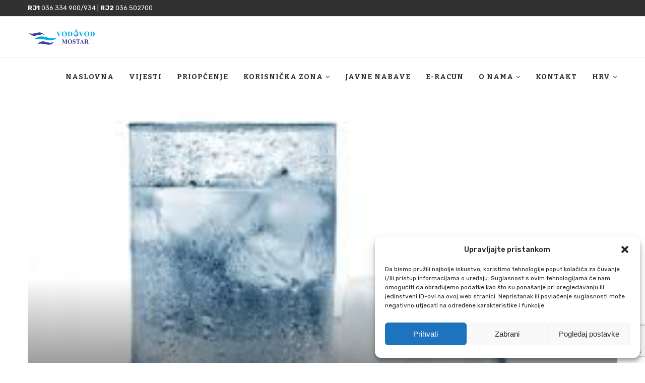

--- FILE ---
content_type: text/html; charset=UTF-8
request_url: https://vodovod-mostar.ba/obavjestenje-za-cetvrtak-11-05-2023-godine/
body_size: 87785
content:
<!DOCTYPE html>
<html lang="hr">
<head>
	<meta charset="UTF-8">
	<meta http-equiv="X-UA-Compatible" content="IE=edge">
	<meta name="viewport" content="width=device-width, initial-scale=1">
	<link rel="profile" href="https://gmpg.org/xfn/11" />
			<link rel="shortcut icon" href="https://vodovod-mostar.ba/wp-content/uploads/2022/03/favicon.png" type="image/x-icon" />
		<link rel="apple-touch-icon" sizes="180x180" href="https://vodovod-mostar.ba/wp-content/uploads/2022/03/favicon.png">
		<link rel="alternate" type="application/rss+xml" title="Vodovod Mostar RSS Feed" href="https://vodovod-mostar.ba/feed/" />
	<link rel="alternate" type="application/atom+xml" title="Vodovod Mostar Atom Feed" href="https://vodovod-mostar.ba/feed/atom/" />
	<link rel="pingback" href="https://vodovod-mostar.ba/xmlrpc.php" />
	<!--[if lt IE 9]>
	<script src="https://vodovod-mostar.ba/wp-content/themes/soledad/js/html5.js"></script>
	<![endif]-->
	<title>OBAVJEŠTENJE ZA ČETVRTAK, 11.05.2023. GODINE &#8211; Vodovod Mostar</title>
<meta name='robots' content='max-image-preview:large' />
<link rel='dns-prefetch' href='//fonts.googleapis.com' />
<link rel="alternate" type="application/rss+xml" title="Vodovod Mostar &raquo; Kanal" href="https://vodovod-mostar.ba/feed/" />
<link rel="alternate" title="oEmbed (JSON)" type="application/json+oembed" href="https://vodovod-mostar.ba/wp-json/oembed/1.0/embed?url=https%3A%2F%2Fvodovod-mostar.ba%2Fobavjestenje-za-cetvrtak-11-05-2023-godine%2F&#038;lang=hr" />
<link rel="alternate" title="oEmbed (XML)" type="text/xml+oembed" href="https://vodovod-mostar.ba/wp-json/oembed/1.0/embed?url=https%3A%2F%2Fvodovod-mostar.ba%2Fobavjestenje-za-cetvrtak-11-05-2023-godine%2F&#038;format=xml&#038;lang=hr" />
<style id='wp-img-auto-sizes-contain-inline-css' type='text/css'>
img:is([sizes=auto i],[sizes^="auto," i]){contain-intrinsic-size:3000px 1500px}
/*# sourceURL=wp-img-auto-sizes-contain-inline-css */
</style>
<style id='wp-emoji-styles-inline-css' type='text/css'>

	img.wp-smiley, img.emoji {
		display: inline !important;
		border: none !important;
		box-shadow: none !important;
		height: 1em !important;
		width: 1em !important;
		margin: 0 0.07em !important;
		vertical-align: -0.1em !important;
		background: none !important;
		padding: 0 !important;
	}
/*# sourceURL=wp-emoji-styles-inline-css */
</style>
<link rel='stylesheet' id='wp-block-library-css' href='https://vodovod-mostar.ba/wp-includes/css/dist/block-library/style.min.css?ver=6.9' type='text/css' media='all' />
<style id='wp-block-library-theme-inline-css' type='text/css'>
.wp-block-audio :where(figcaption){color:#555;font-size:13px;text-align:center}.is-dark-theme .wp-block-audio :where(figcaption){color:#ffffffa6}.wp-block-audio{margin:0 0 1em}.wp-block-code{border:1px solid #ccc;border-radius:4px;font-family:Menlo,Consolas,monaco,monospace;padding:.8em 1em}.wp-block-embed :where(figcaption){color:#555;font-size:13px;text-align:center}.is-dark-theme .wp-block-embed :where(figcaption){color:#ffffffa6}.wp-block-embed{margin:0 0 1em}.blocks-gallery-caption{color:#555;font-size:13px;text-align:center}.is-dark-theme .blocks-gallery-caption{color:#ffffffa6}:root :where(.wp-block-image figcaption){color:#555;font-size:13px;text-align:center}.is-dark-theme :root :where(.wp-block-image figcaption){color:#ffffffa6}.wp-block-image{margin:0 0 1em}.wp-block-pullquote{border-bottom:4px solid;border-top:4px solid;color:currentColor;margin-bottom:1.75em}.wp-block-pullquote :where(cite),.wp-block-pullquote :where(footer),.wp-block-pullquote__citation{color:currentColor;font-size:.8125em;font-style:normal;text-transform:uppercase}.wp-block-quote{border-left:.25em solid;margin:0 0 1.75em;padding-left:1em}.wp-block-quote cite,.wp-block-quote footer{color:currentColor;font-size:.8125em;font-style:normal;position:relative}.wp-block-quote:where(.has-text-align-right){border-left:none;border-right:.25em solid;padding-left:0;padding-right:1em}.wp-block-quote:where(.has-text-align-center){border:none;padding-left:0}.wp-block-quote.is-large,.wp-block-quote.is-style-large,.wp-block-quote:where(.is-style-plain){border:none}.wp-block-search .wp-block-search__label{font-weight:700}.wp-block-search__button{border:1px solid #ccc;padding:.375em .625em}:where(.wp-block-group.has-background){padding:1.25em 2.375em}.wp-block-separator.has-css-opacity{opacity:.4}.wp-block-separator{border:none;border-bottom:2px solid;margin-left:auto;margin-right:auto}.wp-block-separator.has-alpha-channel-opacity{opacity:1}.wp-block-separator:not(.is-style-wide):not(.is-style-dots){width:100px}.wp-block-separator.has-background:not(.is-style-dots){border-bottom:none;height:1px}.wp-block-separator.has-background:not(.is-style-wide):not(.is-style-dots){height:2px}.wp-block-table{margin:0 0 1em}.wp-block-table td,.wp-block-table th{word-break:normal}.wp-block-table :where(figcaption){color:#555;font-size:13px;text-align:center}.is-dark-theme .wp-block-table :where(figcaption){color:#ffffffa6}.wp-block-video :where(figcaption){color:#555;font-size:13px;text-align:center}.is-dark-theme .wp-block-video :where(figcaption){color:#ffffffa6}.wp-block-video{margin:0 0 1em}:root :where(.wp-block-template-part.has-background){margin-bottom:0;margin-top:0;padding:1.25em 2.375em}
/*# sourceURL=/wp-includes/css/dist/block-library/theme.min.css */
</style>
<style id='classic-theme-styles-inline-css' type='text/css'>
/*! This file is auto-generated */
.wp-block-button__link{color:#fff;background-color:#32373c;border-radius:9999px;box-shadow:none;text-decoration:none;padding:calc(.667em + 2px) calc(1.333em + 2px);font-size:1.125em}.wp-block-file__button{background:#32373c;color:#fff;text-decoration:none}
/*# sourceURL=/wp-includes/css/classic-themes.min.css */
</style>
<style id='global-styles-inline-css' type='text/css'>
:root{--wp--preset--aspect-ratio--square: 1;--wp--preset--aspect-ratio--4-3: 4/3;--wp--preset--aspect-ratio--3-4: 3/4;--wp--preset--aspect-ratio--3-2: 3/2;--wp--preset--aspect-ratio--2-3: 2/3;--wp--preset--aspect-ratio--16-9: 16/9;--wp--preset--aspect-ratio--9-16: 9/16;--wp--preset--color--black: #000000;--wp--preset--color--cyan-bluish-gray: #abb8c3;--wp--preset--color--white: #ffffff;--wp--preset--color--pale-pink: #f78da7;--wp--preset--color--vivid-red: #cf2e2e;--wp--preset--color--luminous-vivid-orange: #ff6900;--wp--preset--color--luminous-vivid-amber: #fcb900;--wp--preset--color--light-green-cyan: #7bdcb5;--wp--preset--color--vivid-green-cyan: #00d084;--wp--preset--color--pale-cyan-blue: #8ed1fc;--wp--preset--color--vivid-cyan-blue: #0693e3;--wp--preset--color--vivid-purple: #9b51e0;--wp--preset--gradient--vivid-cyan-blue-to-vivid-purple: linear-gradient(135deg,rgb(6,147,227) 0%,rgb(155,81,224) 100%);--wp--preset--gradient--light-green-cyan-to-vivid-green-cyan: linear-gradient(135deg,rgb(122,220,180) 0%,rgb(0,208,130) 100%);--wp--preset--gradient--luminous-vivid-amber-to-luminous-vivid-orange: linear-gradient(135deg,rgb(252,185,0) 0%,rgb(255,105,0) 100%);--wp--preset--gradient--luminous-vivid-orange-to-vivid-red: linear-gradient(135deg,rgb(255,105,0) 0%,rgb(207,46,46) 100%);--wp--preset--gradient--very-light-gray-to-cyan-bluish-gray: linear-gradient(135deg,rgb(238,238,238) 0%,rgb(169,184,195) 100%);--wp--preset--gradient--cool-to-warm-spectrum: linear-gradient(135deg,rgb(74,234,220) 0%,rgb(151,120,209) 20%,rgb(207,42,186) 40%,rgb(238,44,130) 60%,rgb(251,105,98) 80%,rgb(254,248,76) 100%);--wp--preset--gradient--blush-light-purple: linear-gradient(135deg,rgb(255,206,236) 0%,rgb(152,150,240) 100%);--wp--preset--gradient--blush-bordeaux: linear-gradient(135deg,rgb(254,205,165) 0%,rgb(254,45,45) 50%,rgb(107,0,62) 100%);--wp--preset--gradient--luminous-dusk: linear-gradient(135deg,rgb(255,203,112) 0%,rgb(199,81,192) 50%,rgb(65,88,208) 100%);--wp--preset--gradient--pale-ocean: linear-gradient(135deg,rgb(255,245,203) 0%,rgb(182,227,212) 50%,rgb(51,167,181) 100%);--wp--preset--gradient--electric-grass: linear-gradient(135deg,rgb(202,248,128) 0%,rgb(113,206,126) 100%);--wp--preset--gradient--midnight: linear-gradient(135deg,rgb(2,3,129) 0%,rgb(40,116,252) 100%);--wp--preset--font-size--small: 12px;--wp--preset--font-size--medium: 20px;--wp--preset--font-size--large: 32px;--wp--preset--font-size--x-large: 42px;--wp--preset--font-size--normal: 14px;--wp--preset--font-size--huge: 42px;--wp--preset--spacing--20: 0.44rem;--wp--preset--spacing--30: 0.67rem;--wp--preset--spacing--40: 1rem;--wp--preset--spacing--50: 1.5rem;--wp--preset--spacing--60: 2.25rem;--wp--preset--spacing--70: 3.38rem;--wp--preset--spacing--80: 5.06rem;--wp--preset--shadow--natural: 6px 6px 9px rgba(0, 0, 0, 0.2);--wp--preset--shadow--deep: 12px 12px 50px rgba(0, 0, 0, 0.4);--wp--preset--shadow--sharp: 6px 6px 0px rgba(0, 0, 0, 0.2);--wp--preset--shadow--outlined: 6px 6px 0px -3px rgb(255, 255, 255), 6px 6px rgb(0, 0, 0);--wp--preset--shadow--crisp: 6px 6px 0px rgb(0, 0, 0);}:where(.is-layout-flex){gap: 0.5em;}:where(.is-layout-grid){gap: 0.5em;}body .is-layout-flex{display: flex;}.is-layout-flex{flex-wrap: wrap;align-items: center;}.is-layout-flex > :is(*, div){margin: 0;}body .is-layout-grid{display: grid;}.is-layout-grid > :is(*, div){margin: 0;}:where(.wp-block-columns.is-layout-flex){gap: 2em;}:where(.wp-block-columns.is-layout-grid){gap: 2em;}:where(.wp-block-post-template.is-layout-flex){gap: 1.25em;}:where(.wp-block-post-template.is-layout-grid){gap: 1.25em;}.has-black-color{color: var(--wp--preset--color--black) !important;}.has-cyan-bluish-gray-color{color: var(--wp--preset--color--cyan-bluish-gray) !important;}.has-white-color{color: var(--wp--preset--color--white) !important;}.has-pale-pink-color{color: var(--wp--preset--color--pale-pink) !important;}.has-vivid-red-color{color: var(--wp--preset--color--vivid-red) !important;}.has-luminous-vivid-orange-color{color: var(--wp--preset--color--luminous-vivid-orange) !important;}.has-luminous-vivid-amber-color{color: var(--wp--preset--color--luminous-vivid-amber) !important;}.has-light-green-cyan-color{color: var(--wp--preset--color--light-green-cyan) !important;}.has-vivid-green-cyan-color{color: var(--wp--preset--color--vivid-green-cyan) !important;}.has-pale-cyan-blue-color{color: var(--wp--preset--color--pale-cyan-blue) !important;}.has-vivid-cyan-blue-color{color: var(--wp--preset--color--vivid-cyan-blue) !important;}.has-vivid-purple-color{color: var(--wp--preset--color--vivid-purple) !important;}.has-black-background-color{background-color: var(--wp--preset--color--black) !important;}.has-cyan-bluish-gray-background-color{background-color: var(--wp--preset--color--cyan-bluish-gray) !important;}.has-white-background-color{background-color: var(--wp--preset--color--white) !important;}.has-pale-pink-background-color{background-color: var(--wp--preset--color--pale-pink) !important;}.has-vivid-red-background-color{background-color: var(--wp--preset--color--vivid-red) !important;}.has-luminous-vivid-orange-background-color{background-color: var(--wp--preset--color--luminous-vivid-orange) !important;}.has-luminous-vivid-amber-background-color{background-color: var(--wp--preset--color--luminous-vivid-amber) !important;}.has-light-green-cyan-background-color{background-color: var(--wp--preset--color--light-green-cyan) !important;}.has-vivid-green-cyan-background-color{background-color: var(--wp--preset--color--vivid-green-cyan) !important;}.has-pale-cyan-blue-background-color{background-color: var(--wp--preset--color--pale-cyan-blue) !important;}.has-vivid-cyan-blue-background-color{background-color: var(--wp--preset--color--vivid-cyan-blue) !important;}.has-vivid-purple-background-color{background-color: var(--wp--preset--color--vivid-purple) !important;}.has-black-border-color{border-color: var(--wp--preset--color--black) !important;}.has-cyan-bluish-gray-border-color{border-color: var(--wp--preset--color--cyan-bluish-gray) !important;}.has-white-border-color{border-color: var(--wp--preset--color--white) !important;}.has-pale-pink-border-color{border-color: var(--wp--preset--color--pale-pink) !important;}.has-vivid-red-border-color{border-color: var(--wp--preset--color--vivid-red) !important;}.has-luminous-vivid-orange-border-color{border-color: var(--wp--preset--color--luminous-vivid-orange) !important;}.has-luminous-vivid-amber-border-color{border-color: var(--wp--preset--color--luminous-vivid-amber) !important;}.has-light-green-cyan-border-color{border-color: var(--wp--preset--color--light-green-cyan) !important;}.has-vivid-green-cyan-border-color{border-color: var(--wp--preset--color--vivid-green-cyan) !important;}.has-pale-cyan-blue-border-color{border-color: var(--wp--preset--color--pale-cyan-blue) !important;}.has-vivid-cyan-blue-border-color{border-color: var(--wp--preset--color--vivid-cyan-blue) !important;}.has-vivid-purple-border-color{border-color: var(--wp--preset--color--vivid-purple) !important;}.has-vivid-cyan-blue-to-vivid-purple-gradient-background{background: var(--wp--preset--gradient--vivid-cyan-blue-to-vivid-purple) !important;}.has-light-green-cyan-to-vivid-green-cyan-gradient-background{background: var(--wp--preset--gradient--light-green-cyan-to-vivid-green-cyan) !important;}.has-luminous-vivid-amber-to-luminous-vivid-orange-gradient-background{background: var(--wp--preset--gradient--luminous-vivid-amber-to-luminous-vivid-orange) !important;}.has-luminous-vivid-orange-to-vivid-red-gradient-background{background: var(--wp--preset--gradient--luminous-vivid-orange-to-vivid-red) !important;}.has-very-light-gray-to-cyan-bluish-gray-gradient-background{background: var(--wp--preset--gradient--very-light-gray-to-cyan-bluish-gray) !important;}.has-cool-to-warm-spectrum-gradient-background{background: var(--wp--preset--gradient--cool-to-warm-spectrum) !important;}.has-blush-light-purple-gradient-background{background: var(--wp--preset--gradient--blush-light-purple) !important;}.has-blush-bordeaux-gradient-background{background: var(--wp--preset--gradient--blush-bordeaux) !important;}.has-luminous-dusk-gradient-background{background: var(--wp--preset--gradient--luminous-dusk) !important;}.has-pale-ocean-gradient-background{background: var(--wp--preset--gradient--pale-ocean) !important;}.has-electric-grass-gradient-background{background: var(--wp--preset--gradient--electric-grass) !important;}.has-midnight-gradient-background{background: var(--wp--preset--gradient--midnight) !important;}.has-small-font-size{font-size: var(--wp--preset--font-size--small) !important;}.has-medium-font-size{font-size: var(--wp--preset--font-size--medium) !important;}.has-large-font-size{font-size: var(--wp--preset--font-size--large) !important;}.has-x-large-font-size{font-size: var(--wp--preset--font-size--x-large) !important;}
:where(.wp-block-post-template.is-layout-flex){gap: 1.25em;}:where(.wp-block-post-template.is-layout-grid){gap: 1.25em;}
:where(.wp-block-term-template.is-layout-flex){gap: 1.25em;}:where(.wp-block-term-template.is-layout-grid){gap: 1.25em;}
:where(.wp-block-columns.is-layout-flex){gap: 2em;}:where(.wp-block-columns.is-layout-grid){gap: 2em;}
:root :where(.wp-block-pullquote){font-size: 1.5em;line-height: 1.6;}
/*# sourceURL=global-styles-inline-css */
</style>
<link rel='stylesheet' id='contact-form-7-css' href='https://vodovod-mostar.ba/wp-content/plugins/contact-form-7/includes/css/styles.css?ver=6.1.4' type='text/css' media='all' />
<link rel='stylesheet' id='cmplz-general-css' href='https://vodovod-mostar.ba/wp-content/plugins/complianz-gdpr/assets/css/cookieblocker.min.css?ver=1766066056' type='text/css' media='all' />
<link rel='stylesheet' id='penci-fonts-css' href='//fonts.googleapis.com/css?family=PT+Serif%3A300%2C300italic%2C400%2C400italic%2C500%2C500italic%2C600%2C600italic%2C700%2C700italic%2C800%2C800italic%7CPlayfair+Display+SC%3A300%2C300italic%2C400%2C400italic%2C500%2C500italic%2C600%2C600italic%2C700%2C700italic%2C800%2C800italic%7CMontserrat%3A300%2C300italic%2C400%2C400italic%2C500%2C500italic%2C600%2C600italic%2C700%2C700italic%2C800%2C800italic%7CBitter%3A300%2C300italic%2C400%2C400italic%2C500%2C500italic%2C600%2C600italic%2C700%2C700italic%2C800%2C800italic%7CRubik%3A300%2C300italic%2C400%2C400italic%2C500%2C500italic%2C600%2C600italic%2C700%2C700italic%2C800%2C800italic%26subset%3Dlatin%2Ccyrillic%2Ccyrillic-ext%2Cgreek%2Cgreek-ext%2Clatin-ext&#038;display=swap&#038;ver=1.0' type='text/css' media='all' />
<link rel='stylesheet' id='penci-main-style-css' href='https://vodovod-mostar.ba/wp-content/themes/soledad/main.css?ver=7.9.6' type='text/css' media='all' />
<link rel='stylesheet' id='penci-font-awesomeold-css' href='https://vodovod-mostar.ba/wp-content/themes/soledad/css/font-awesome.4.7.0.swap.min.css?ver=4.7.0' type='text/css' media='all' />
<link rel='stylesheet' id='penci-font-iweather-css' href='https://vodovod-mostar.ba/wp-content/themes/soledad/css/weather-icon.swap.css?ver=2.0' type='text/css' media='all' />
<link rel='stylesheet' id='penci_icon-css' href='https://vodovod-mostar.ba/wp-content/themes/soledad/css/penci-icon.css?ver=7.9.6' type='text/css' media='all' />
<link rel='stylesheet' id='penci_style-css' href='https://vodovod-mostar.ba/wp-content/themes/soledad/style.css?ver=7.9.6' type='text/css' media='all' />
<script type="text/javascript" src="https://vodovod-mostar.ba/wp-includes/js/jquery/jquery.min.js?ver=3.7.1" id="jquery-core-js"></script>
<script type="text/javascript" src="https://vodovod-mostar.ba/wp-includes/js/jquery/jquery-migrate.min.js?ver=3.4.1" id="jquery-migrate-js"></script>
<link rel="https://api.w.org/" href="https://vodovod-mostar.ba/wp-json/" /><link rel="alternate" title="JSON" type="application/json" href="https://vodovod-mostar.ba/wp-json/wp/v2/posts/3936" /><link rel="EditURI" type="application/rsd+xml" title="RSD" href="https://vodovod-mostar.ba/xmlrpc.php?rsd" />
<meta name="generator" content="WordPress 6.9" />
<link rel="canonical" href="https://vodovod-mostar.ba/obavjestenje-za-cetvrtak-11-05-2023-godine/" />
<link rel='shortlink' href='https://vodovod-mostar.ba/?p=3936' />
			<style>.cmplz-hidden {
					display: none !important;
				}</style><style id="penci-custom-style" type="text/css">body{ --pcbg-cl: #fff; --pctext-cl: #313131; --pcborder-cl: #dedede; --pcheading-cl: #313131; --pcmeta-cl: #888888; --pcaccent-cl: #6eb48c; --pcbody-font: 'PT Serif', serif; --pchead-font: 'Raleway', sans-serif; --pchead-wei: bold; } body { --pchead-font: 'Bitter', serif; } body { --pcbody-font: 'Rubik', sans-serif; } p{ line-height: 1.8; } #navigation .menu li a, .penci-menu-hbg .menu li a, #sidebar-nav .menu li a { font-family: 'Bitter', serif; font-weight: normal; } .penci-hide-tagupdated{ display: none !important; } body, .widget ul li a{ font-size: 15px; } .widget ul li, .post-entry, p, .post-entry p { font-size: 15px; line-height: 1.8; } body { --pchead-wei: bold; } .featured-area .penci-image-holder, .featured-area .penci-slider4-overlay, .featured-area .penci-slide-overlay .overlay-link, .featured-style-29 .featured-slider-overlay, .penci-slider38-overlay{ border-radius: ; -webkit-border-radius: ; } .penci-featured-content-right:before{ border-top-right-radius: ; border-bottom-right-radius: ; } .penci-flat-overlay .penci-slide-overlay .penci-mag-featured-content:before{ border-bottom-left-radius: ; border-bottom-right-radius: ; } .container-single .post-image{ border-radius: ; -webkit-border-radius: ; } .penci-mega-thumbnail .penci-image-holder{ border-radius: ; -webkit-border-radius: ; } #navigation .menu li a, .penci-menu-hbg .menu li a, #sidebar-nav .menu li a { font-weight: bold; } #header .inner-header .container { padding:30px 0; } body{ --pcaccent-cl: #2a7cd8; } .penci-menuhbg-toggle:hover .lines-button:after, .penci-menuhbg-toggle:hover .penci-lines:before, .penci-menuhbg-toggle:hover .penci-lines:after,.tags-share-box.tags-share-box-s2 .post-share-plike,.penci-video_playlist .penci-playlist-title,.pencisc-column-2.penci-video_playlist .penci-video-nav .playlist-panel-item, .pencisc-column-1.penci-video_playlist .penci-video-nav .playlist-panel-item,.penci-video_playlist .penci-custom-scroll::-webkit-scrollbar-thumb, .pencisc-button, .post-entry .pencisc-button, .penci-dropcap-box, .penci-dropcap-circle, .penci-login-register input[type="submit"]:hover, .penci-ld .penci-ldin:before, .penci-ldspinner > div{ background: #2a7cd8; } a, .post-entry .penci-portfolio-filter ul li a:hover, .penci-portfolio-filter ul li a:hover, .penci-portfolio-filter ul li.active a, .post-entry .penci-portfolio-filter ul li.active a, .penci-countdown .countdown-amount, .archive-box h1, .post-entry a, .container.penci-breadcrumb span a:hover, .post-entry blockquote:before, .post-entry blockquote cite, .post-entry blockquote .author, .wpb_text_column blockquote:before, .wpb_text_column blockquote cite, .wpb_text_column blockquote .author, .penci-pagination a:hover, ul.penci-topbar-menu > li a:hover, div.penci-topbar-menu > ul > li a:hover, .penci-recipe-heading a.penci-recipe-print,.penci-review-metas .penci-review-btnbuy, .main-nav-social a:hover, .widget-social .remove-circle a:hover i, .penci-recipe-index .cat > a.penci-cat-name, #bbpress-forums li.bbp-body ul.forum li.bbp-forum-info a:hover, #bbpress-forums li.bbp-body ul.topic li.bbp-topic-title a:hover, #bbpress-forums li.bbp-body ul.forum li.bbp-forum-info .bbp-forum-content a, #bbpress-forums li.bbp-body ul.topic p.bbp-topic-meta a, #bbpress-forums .bbp-breadcrumb a:hover, #bbpress-forums .bbp-forum-freshness a:hover, #bbpress-forums .bbp-topic-freshness a:hover, #buddypress ul.item-list li div.item-title a, #buddypress ul.item-list li h4 a, #buddypress .activity-header a:first-child, #buddypress .comment-meta a:first-child, #buddypress .acomment-meta a:first-child, div.bbp-template-notice a:hover, .penci-menu-hbg .menu li a .indicator:hover, .penci-menu-hbg .menu li a:hover, #sidebar-nav .menu li a:hover, .penci-rlt-popup .rltpopup-meta .rltpopup-title:hover, .penci-video_playlist .penci-video-playlist-item .penci-video-title:hover, .penci_list_shortcode li:before, .penci-dropcap-box-outline, .penci-dropcap-circle-outline, .penci-dropcap-regular, .penci-dropcap-bold{ color: #2a7cd8; } .penci-home-popular-post ul.slick-dots li button:hover, .penci-home-popular-post ul.slick-dots li.slick-active button, .post-entry blockquote .author span:after, .error-image:after, .error-404 .go-back-home a:after, .penci-header-signup-form, .woocommerce span.onsale, .woocommerce #respond input#submit:hover, .woocommerce a.button:hover, .woocommerce button.button:hover, .woocommerce input.button:hover, .woocommerce nav.woocommerce-pagination ul li span.current, .woocommerce div.product .entry-summary div[itemprop="description"]:before, .woocommerce div.product .entry-summary div[itemprop="description"] blockquote .author span:after, .woocommerce div.product .woocommerce-tabs #tab-description blockquote .author span:after, .woocommerce #respond input#submit.alt:hover, .woocommerce a.button.alt:hover, .woocommerce button.button.alt:hover, .woocommerce input.button.alt:hover, .pcheader-icon.shoping-cart-icon > a > span, #penci-demobar .buy-button, #penci-demobar .buy-button:hover, .penci-recipe-heading a.penci-recipe-print:hover,.penci-review-metas .penci-review-btnbuy:hover, .penci-review-process span, .penci-review-score-total, #navigation.menu-style-2 ul.menu ul:before, #navigation.menu-style-2 .menu ul ul:before, .penci-go-to-top-floating, .post-entry.blockquote-style-2 blockquote:before, #bbpress-forums #bbp-search-form .button, #bbpress-forums #bbp-search-form .button:hover, .wrapper-boxed .bbp-pagination-links span.current, #bbpress-forums #bbp_reply_submit:hover, #bbpress-forums #bbp_topic_submit:hover,#main .bbp-login-form .bbp-submit-wrapper button[type="submit"]:hover, #buddypress .dir-search input[type=submit], #buddypress .groups-members-search input[type=submit], #buddypress button:hover, #buddypress a.button:hover, #buddypress a.button:focus, #buddypress input[type=button]:hover, #buddypress input[type=reset]:hover, #buddypress ul.button-nav li a:hover, #buddypress ul.button-nav li.current a, #buddypress div.generic-button a:hover, #buddypress .comment-reply-link:hover, #buddypress input[type=submit]:hover, #buddypress div.pagination .pagination-links .current, #buddypress div.item-list-tabs ul li.selected a, #buddypress div.item-list-tabs ul li.current a, #buddypress div.item-list-tabs ul li a:hover, #buddypress table.notifications thead tr, #buddypress table.notifications-settings thead tr, #buddypress table.profile-settings thead tr, #buddypress table.profile-fields thead tr, #buddypress table.wp-profile-fields thead tr, #buddypress table.messages-notices thead tr, #buddypress table.forum thead tr, #buddypress input[type=submit] { background-color: #2a7cd8; } .penci-pagination ul.page-numbers li span.current, #comments_pagination span { color: #fff; background: #2a7cd8; border-color: #2a7cd8; } .footer-instagram h4.footer-instagram-title > span:before, .woocommerce nav.woocommerce-pagination ul li span.current, .penci-pagination.penci-ajax-more a.penci-ajax-more-button:hover, .penci-recipe-heading a.penci-recipe-print:hover,.penci-review-metas .penci-review-btnbuy:hover, .home-featured-cat-content.style-14 .magcat-padding:before, .wrapper-boxed .bbp-pagination-links span.current, #buddypress .dir-search input[type=submit], #buddypress .groups-members-search input[type=submit], #buddypress button:hover, #buddypress a.button:hover, #buddypress a.button:focus, #buddypress input[type=button]:hover, #buddypress input[type=reset]:hover, #buddypress ul.button-nav li a:hover, #buddypress ul.button-nav li.current a, #buddypress div.generic-button a:hover, #buddypress .comment-reply-link:hover, #buddypress input[type=submit]:hover, #buddypress div.pagination .pagination-links .current, #buddypress input[type=submit], form.pc-searchform.penci-hbg-search-form input.search-input:hover, form.pc-searchform.penci-hbg-search-form input.search-input:focus, .penci-dropcap-box-outline, .penci-dropcap-circle-outline { border-color: #2a7cd8; } .woocommerce .woocommerce-error, .woocommerce .woocommerce-info, .woocommerce .woocommerce-message { border-top-color: #2a7cd8; } .penci-slider ol.penci-control-nav li a.penci-active, .penci-slider ol.penci-control-nav li a:hover, .penci-related-carousel .owl-dot.active span, .penci-owl-carousel-slider .owl-dot.active span{ border-color: #2a7cd8; background-color: #2a7cd8; } .woocommerce .woocommerce-message:before, .woocommerce form.checkout table.shop_table .order-total .amount, .woocommerce ul.products li.product .price ins, .woocommerce ul.products li.product .price, .woocommerce div.product p.price ins, .woocommerce div.product span.price ins, .woocommerce div.product p.price, .woocommerce div.product .entry-summary div[itemprop="description"] blockquote:before, .woocommerce div.product .woocommerce-tabs #tab-description blockquote:before, .woocommerce div.product .entry-summary div[itemprop="description"] blockquote cite, .woocommerce div.product .entry-summary div[itemprop="description"] blockquote .author, .woocommerce div.product .woocommerce-tabs #tab-description blockquote cite, .woocommerce div.product .woocommerce-tabs #tab-description blockquote .author, .woocommerce div.product .product_meta > span a:hover, .woocommerce div.product .woocommerce-tabs ul.tabs li.active, .woocommerce ul.cart_list li .amount, .woocommerce ul.product_list_widget li .amount, .woocommerce table.shop_table td.product-name a:hover, .woocommerce table.shop_table td.product-price span, .woocommerce table.shop_table td.product-subtotal span, .woocommerce-cart .cart-collaterals .cart_totals table td .amount, .woocommerce .woocommerce-info:before, .woocommerce div.product span.price, .penci-container-inside.penci-breadcrumb span a:hover { color: #2a7cd8; } .standard-content .penci-more-link.penci-more-link-button a.more-link, .penci-readmore-btn.penci-btn-make-button a, .penci-featured-cat-seemore.penci-btn-make-button a{ background-color: #2a7cd8; color: #fff; } .penci-vernav-toggle:before{ border-top-color: #2a7cd8; color: #fff; } #penci-login-popup:before{ opacity: ; } #navigation .menu li a:hover, #navigation .menu li.current-menu-item > a, #navigation .menu > li.current_page_item > a, #navigation .menu li:hover > a, #navigation .menu > li.current-menu-ancestor > a, #navigation .menu > li.current-menu-item > a { color: #2b7cd8; } #navigation ul.menu > li > a:before, #navigation .menu > ul > li > a:before { background: #2b7cd8; } #navigation .penci-megamenu .penci-mega-child-categories a.cat-active, #navigation .menu .penci-megamenu .penci-mega-child-categories a:hover, #navigation .menu .penci-megamenu .penci-mega-latest-posts .penci-mega-post a:hover { color: #ffffff; } #navigation .penci-megamenu .penci-mega-thumbnail .mega-cat-name { background: #ffffff; } #navigation ul.menu > li > a, #navigation .menu > ul > li > a { font-size: 14px; } #navigation .menu .sub-menu li a:hover, #navigation .menu .sub-menu li.current-menu-item > a, #navigation .sub-menu li:hover > a { color: #2a7cd8; } #navigation.menu-style-2 ul.menu ul:before, #navigation.menu-style-2 .menu ul ul:before { background-color: #2b7cd8; } .penci-header-signup-form { padding-top: px; padding-bottom: px; } .penci-header-signup-form { background-color: #2b7cd8; } .header-social a:hover i, .main-nav-social a:hover, .penci-menuhbg-toggle:hover .lines-button:after, .penci-menuhbg-toggle:hover .penci-lines:before, .penci-menuhbg-toggle:hover .penci-lines:after { color: #2b7cd8; } #sidebar-nav .menu li a:hover, .header-social.sidebar-nav-social a:hover i, #sidebar-nav .menu li a .indicator:hover, #sidebar-nav .menu .sub-menu li a .indicator:hover{ color: #2b7cd8; } #sidebar-nav-logo:before{ background-color: #2b7cd8; } .penci-slide-overlay .overlay-link, .penci-slider38-overlay, .penci-flat-overlay .penci-slide-overlay .penci-mag-featured-content:before { opacity: ; } .penci-item-mag:hover .penci-slide-overlay .overlay-link, .featured-style-38 .item:hover .penci-slider38-overlay, .penci-flat-overlay .penci-item-mag:hover .penci-slide-overlay .penci-mag-featured-content:before { opacity: ; } .penci-featured-content .featured-slider-overlay { opacity: ; } .featured-style-29 .featured-slider-overlay { opacity: ; } .penci-featured-infor .cat a.penci-cat-name, .penci-grid .cat a.penci-cat-name, .penci-masonry .cat a.penci-cat-name, .penci-featured-infor .cat a.penci-cat-name { color: #2a7cd8; } .penci-featured-infor .cat a.penci-cat-name:after, .penci-grid .cat a.penci-cat-name:after, .penci-masonry .cat a.penci-cat-name:after, .penci-featured-infor .cat a.penci-cat-name:after{ border-color: #2a7cd8; } .penci-post-share-box a.liked, .penci-post-share-box a:hover { color: #2a7cd8; } .overlay-post-box-meta .overlay-share a:hover, .overlay-author a:hover, .penci-grid .standard-content-special .format-post-box .dt-special a:hover, .grid-post-box-meta span a:hover, .grid-post-box-meta span a.comment-link:hover, .penci-grid .standard-content-special .author-quote span, .penci-grid .standard-content-special .format-post-box .post-format-icon i, .grid-mixed .penci-post-box-meta .penci-box-meta a:hover { color: #2a7cd8; } .penci-grid .standard-content-special .author-quote span:before, .penci-grid .standard-content-special .author-quote span:after, .grid-header-box:after, .list-post .header-list-style:after { background-color: #2a7cd8; } .penci-grid .post-box-meta span:after, .penci-masonry .post-box-meta span:after { border-color: #2a7cd8; } .penci-readmore-btn.penci-btn-make-button a{ background-color: #2a7cd8; color: #fff; } .penci-grid li.typography-style .overlay-typography { opacity: ; } .penci-grid li.typography-style:hover .overlay-typography { opacity: ; } .penci-grid li.typography-style .item .main-typography h2 a:hover { color: #a67c52; } .penci-grid li.typography-style .grid-post-box-meta span a:hover { color: #a67c52; } .overlay-header-box .cat > a.penci-cat-name:hover { color: #a67c52; } .penci-sidebar-content.style-7 .penci-border-arrow .inner-arrow:before, .penci-sidebar-content.style-9 .penci-border-arrow .inner-arrow:before { background-color: #a67c52; } .penci-video_playlist .penci-video-playlist-item .penci-video-title:hover,.widget ul.side-newsfeed li .side-item .side-item-text h4 a:hover, .widget a:hover, .penci-sidebar-content .widget-social a:hover span, .widget-social a:hover span, .penci-tweets-widget-content .icon-tweets, .penci-tweets-widget-content .tweet-intents a, .penci-tweets-widget-content .tweet-intents span:after, .widget-social.remove-circle a:hover i , #wp-calendar tbody td a:hover, .penci-video_playlist .penci-video-playlist-item .penci-video-title:hover, .widget ul.side-newsfeed li .side-item .side-item-text .side-item-meta a:hover{ color: #a67c52; } .widget .tagcloud a:hover, .widget-social a:hover i, .widget input[type="submit"]:hover,.penci-user-logged-in .penci-user-action-links a:hover,.penci-button:hover, .widget button[type="submit"]:hover { color: #fff; background-color: #a67c52; border-color: #a67c52; } .about-widget .about-me-heading:before { border-color: #a67c52; } .penci-tweets-widget-content .tweet-intents-inner:before, .penci-tweets-widget-content .tweet-intents-inner:after, .pencisc-column-1.penci-video_playlist .penci-video-nav .playlist-panel-item, .penci-video_playlist .penci-custom-scroll::-webkit-scrollbar-thumb, .penci-video_playlist .penci-playlist-title { background-color: #a67c52; } .penci-owl-carousel.penci-tweets-slider .owl-dots .owl-dot.active span, .penci-owl-carousel.penci-tweets-slider .owl-dots .owl-dot:hover span { border-color: #a67c52; background-color: #a67c52; } #footer-copyright * { font-style: normal; } .footer-widget-wrapper, .footer-widget-wrapper .widget.widget_categories ul li, .footer-widget-wrapper .widget.widget_archive ul li, .footer-widget-wrapper .widget input[type="text"], .footer-widget-wrapper .widget input[type="email"], .footer-widget-wrapper .widget input[type="date"], .footer-widget-wrapper .widget input[type="number"], .footer-widget-wrapper .widget input[type="search"] { color: #1e73be; } .footer-widget-wrapper .widget ul li, .footer-widget-wrapper .widget ul ul, .footer-widget-wrapper .widget input[type="text"], .footer-widget-wrapper .widget input[type="email"], .footer-widget-wrapper .widget input[type="date"], .footer-widget-wrapper .widget input[type="number"], .footer-widget-wrapper .widget input[type="search"] { border-color: #ffffff; } .footer-widget-wrapper .widget .widget-title { color: #ffffff; } .footer-widget-wrapper a, .footer-widget-wrapper .widget ul.side-newsfeed li .side-item .side-item-text h4 a, .footer-widget-wrapper .widget a, .footer-widget-wrapper .widget-social a i, .footer-widget-wrapper .widget-social a span, .footer-widget-wrapper .widget ul.side-newsfeed li .side-item .side-item-text .side-item-meta a{ color: #ffffff; } .footer-widget-wrapper .widget-social a:hover i{ color: #fff; } .footer-widget-wrapper .penci-tweets-widget-content .icon-tweets, .footer-widget-wrapper .penci-tweets-widget-content .tweet-intents a, .footer-widget-wrapper .penci-tweets-widget-content .tweet-intents span:after, .footer-widget-wrapper .widget ul.side-newsfeed li .side-item .side-item-text h4 a:hover, .footer-widget-wrapper .widget a:hover, .footer-widget-wrapper .widget-social a:hover span, .footer-widget-wrapper a:hover, .footer-widget-wrapper .widget-social.remove-circle a:hover i, .footer-widget-wrapper .widget ul.side-newsfeed li .side-item .side-item-text .side-item-meta a:hover{ color: #0497e0; } .footer-widget-wrapper .widget .tagcloud a:hover, .footer-widget-wrapper .widget-social a:hover i, .footer-widget-wrapper .mc4wp-form input[type="submit"]:hover, .footer-widget-wrapper .widget input[type="submit"]:hover,.footer-widget-wrapper .penci-user-logged-in .penci-user-action-links a:hover, .footer-widget-wrapper .widget button[type="submit"]:hover { color: #fff; background-color: #0497e0; border-color: #0497e0; } .footer-widget-wrapper .about-widget .about-me-heading:before { border-color: #0497e0; } .footer-widget-wrapper .penci-tweets-widget-content .tweet-intents-inner:before, .footer-widget-wrapper .penci-tweets-widget-content .tweet-intents-inner:after { background-color: #0497e0; } .footer-widget-wrapper .penci-owl-carousel.penci-tweets-slider .owl-dots .owl-dot.active span, .footer-widget-wrapper .penci-owl-carousel.penci-tweets-slider .owl-dots .owl-dot:hover span { border-color: #0497e0; background: #0497e0; } ul.footer-socials li a:hover i { background-color: #ffffff; border-color: #ffffff; } ul.footer-socials li a:hover span { color: #ffffff; } .footer-socials-section, .penci-footer-social-moved{ border-color: #212121; } #footer-section, .penci-footer-social-moved{ background-color: #01619b; } #footer-section .footer-menu li a { color: #ffffff; } #footer-section .footer-menu li a:hover { color: #ffffff; } #footer-section, #footer-copyright * { color: #0c80ce; } .penci-go-to-top-floating { background-color: #036fb7; } #footer-section a { color: #a67c52; } .comment-content a, .container-single .post-entry a, .container-single .format-post-box .dt-special a:hover, .container-single .author-quote span, .container-single .author-post span a:hover, .post-entry blockquote:before, .post-entry blockquote cite, .post-entry blockquote .author, .wpb_text_column blockquote:before, .wpb_text_column blockquote cite, .wpb_text_column blockquote .author, .post-pagination a:hover, .author-content h5 a:hover, .author-content .author-social:hover, .item-related h3 a:hover, .container-single .format-post-box .post-format-icon i, .container.penci-breadcrumb.single-breadcrumb span a:hover, .penci_list_shortcode li:before, .penci-dropcap-box-outline, .penci-dropcap-circle-outline, .penci-dropcap-regular, .penci-dropcap-bold, .header-standard .post-box-meta-single .author-post span a:hover{ color: #2a7cd8; } .container-single .standard-content-special .format-post-box, ul.slick-dots li button:hover, ul.slick-dots li.slick-active button, .penci-dropcap-box-outline, .penci-dropcap-circle-outline { border-color: #2a7cd8; } ul.slick-dots li button:hover, ul.slick-dots li.slick-active button, #respond h3.comment-reply-title span:before, #respond h3.comment-reply-title span:after, .post-box-title:before, .post-box-title:after, .container-single .author-quote span:before, .container-single .author-quote span:after, .post-entry blockquote .author span:after, .post-entry blockquote .author span:before, .post-entry ul li:before, #respond #submit:hover, div.wpforms-container .wpforms-form.wpforms-form input[type=submit]:hover, div.wpforms-container .wpforms-form.wpforms-form button[type=submit]:hover, div.wpforms-container .wpforms-form.wpforms-form .wpforms-page-button:hover, .wpcf7 input[type="submit"]:hover, .widget_wysija input[type="submit"]:hover, .post-entry.blockquote-style-2 blockquote:before,.tags-share-box.tags-share-box-s2 .post-share-plike, .penci-dropcap-box, .penci-dropcap-circle, .penci-ldspinner > div{ background-color: #2a7cd8; } .container-single .post-entry .post-tags a:hover { color: #fff; border-color: #2a7cd8; background-color: #2a7cd8; } .container-single .penci-standard-cat .cat > a.penci-cat-name { color: #2a7cd8; } .container-single .penci-standard-cat .cat:before, .container-single .penci-standard-cat .cat:after { background-color: #2a7cd8; } .container-single .single-post-title { text-transform: none; letter-spacing: 0; } @media only screen and (min-width: 769px){ .container-single .single-post-title { font-size: 27px; } } .container-single .single-post-title { letter-spacing: 0; } .penci-single-style-6 .single-breadcrumb, .penci-single-style-5 .single-breadcrumb, .penci-single-style-4 .single-breadcrumb, .penci-single-style-3 .single-breadcrumb, .penci-single-style-9 .single-breadcrumb, .penci-single-style-7 .single-breadcrumb{ text-align: left; } .container-single .header-standard, .container-single .post-box-meta-single { text-align: left; } .rtl .container-single .header-standard,.rtl .container-single .post-box-meta-single { text-align: right; } .container-single .post-pagination h5 { text-transform: none; letter-spacing: 0; } #respond h3.comment-reply-title span:before, #respond h3.comment-reply-title span:after, .post-box-title:before, .post-box-title:after { content: none; display: none; } .container-single .item-related h3 a { text-transform: none; letter-spacing: 0; } .container-single .post-share a:hover, .container-single .post-share a.liked, .page-share .post-share a:hover { color: #2a7cd8; } .tags-share-box.tags-share-box-2_3 .post-share .count-number-like, .post-share .count-number-like { color: #2a7cd8; } .post-entry a, .container-single .post-entry a{ color: #2a7cd8; } .penci-rlt-popup .rltpopup-meta .rltpopup-title:hover{ color: #2a7cd8; } .home-featured-cat-content .mag-photo .mag-overlay-photo { opacity: ; } .home-featured-cat-content .mag-photo:hover .mag-overlay-photo { opacity: ; } .inner-item-portfolio:hover .penci-portfolio-thumbnail a:after { opacity: ; } #respond p.form-submit, .wpcf7 p.submit {text-align: left;} .elementor-kit-6 input:not([type="button"]):not([type="submit"]), .elementor-kit-6 textarea, .elementor-kit-6 .elementor-field-textual { background-color: #fdfdfd; } .penci-block-vc .style-7.penci-border-arrow .inner-arrow:before, .penci-block-vc.style-9 .penci-border-arrow .inner-arrow:before { background-color: #a67c52; }</style><script>
var penciBlocksArray=[];
var portfolioDataJs = portfolioDataJs || [];var PENCILOCALCACHE = {};
		(function () {
				"use strict";
		
				PENCILOCALCACHE = {
					data: {},
					remove: function ( ajaxFilterItem ) {
						delete PENCILOCALCACHE.data[ajaxFilterItem];
					},
					exist: function ( ajaxFilterItem ) {
						return PENCILOCALCACHE.data.hasOwnProperty( ajaxFilterItem ) && PENCILOCALCACHE.data[ajaxFilterItem] !== null;
					},
					get: function ( ajaxFilterItem ) {
						return PENCILOCALCACHE.data[ajaxFilterItem];
					},
					set: function ( ajaxFilterItem, cachedData ) {
						PENCILOCALCACHE.remove( ajaxFilterItem );
						PENCILOCALCACHE.data[ajaxFilterItem] = cachedData;
					}
				};
			}
		)();function penciBlock() {
		    this.atts_json = '';
		    this.content = '';
		}</script>
<script type="application/ld+json">{
    "@context": "https:\/\/schema.org\/",
    "@type": "organization",
    "@id": "#organization",
    "logo": {
        "@type": "ImageObject",
        "url": "https:\/\/vodovod-mostar.ba\/wp-content\/uploads\/2022\/04\/VODOVOD-LOGO-KAPLJICA.png"
    },
    "url": "https:\/\/vodovod-mostar.ba\/",
    "name": "Vodovod Mostar",
    "description": "\u010cuvajmo vodu"
}</script><script type="application/ld+json">{
    "@context": "https:\/\/schema.org\/",
    "@type": "WebSite",
    "name": "Vodovod Mostar",
    "alternateName": "\u010cuvajmo vodu",
    "url": "https:\/\/vodovod-mostar.ba\/"
}</script><script type="application/ld+json">{
    "@context": "https:\/\/schema.org\/",
    "@type": "BlogPosting",
    "headline": "OBAVJE\u0160TENJE ZA \u010cETVRTAK, 11.05.2023. GODINE",
    "description": "Cijenjeni potro\u0161a\u010di, vodosnabdijevanje je uredno!",
    "datePublished": "2023-05-11",
    "datemodified": "2023-05-11",
    "mainEntityOfPage": "https:\/\/vodovod-mostar.ba\/obavjestenje-za-cetvrtak-11-05-2023-godine\/",
    "image": {
        "@type": "ImageObject",
        "url": "https:\/\/vodovod-mostar.ba\/wp-content\/uploads\/2022\/07\/images-2-1.jpg",
        "width": 279,
        "height": 180
    },
    "publisher": {
        "@type": "Organization",
        "name": "Vodovod Mostar",
        "logo": {
            "@type": "ImageObject",
            "url": "https:\/\/vodovod-mostar.ba\/wp-content\/uploads\/2022\/04\/VODOVOD-LOGO-KAPLJICA.png"
        }
    },
    "author": {
        "@type": "Person",
        "@id": "#person-DikaColakovic",
        "name": "Dika Colakovic"
    }
}</script><script type="application/ld+json">{
    "@context": "https:\/\/schema.org\/",
    "@type": "BreadcrumbList",
    "itemListElement": [
        {
            "@type": "ListItem",
            "position": 1,
            "item": {
                "@id": "https:\/\/vodovod-mostar.ba",
                "name": "Home"
            }
        },
        {
            "@type": "ListItem",
            "position": 2,
            "item": {
                "@id": "https:\/\/vodovod-mostar.ba\/category\/najavljeni-radovi-bos\/",
                "name": "Najavljeni radovi BOS"
            }
        },
        {
            "@type": "ListItem",
            "position": 3,
            "item": {
                "@id": "https:\/\/vodovod-mostar.ba\/obavjestenje-za-cetvrtak-11-05-2023-godine\/",
                "name": "OBAVJE\u0160TENJE ZA \u010cETVRTAK, 11.05.2023. GODINE"
            }
        }
    ]
}</script><meta name="generator" content="Elementor 3.33.5; features: additional_custom_breakpoints; settings: css_print_method-external, google_font-enabled, font_display-auto">
			<style>
				.e-con.e-parent:nth-of-type(n+4):not(.e-lazyloaded):not(.e-no-lazyload),
				.e-con.e-parent:nth-of-type(n+4):not(.e-lazyloaded):not(.e-no-lazyload) * {
					background-image: none !important;
				}
				@media screen and (max-height: 1024px) {
					.e-con.e-parent:nth-of-type(n+3):not(.e-lazyloaded):not(.e-no-lazyload),
					.e-con.e-parent:nth-of-type(n+3):not(.e-lazyloaded):not(.e-no-lazyload) * {
						background-image: none !important;
					}
				}
				@media screen and (max-height: 640px) {
					.e-con.e-parent:nth-of-type(n+2):not(.e-lazyloaded):not(.e-no-lazyload),
					.e-con.e-parent:nth-of-type(n+2):not(.e-lazyloaded):not(.e-no-lazyload) * {
						background-image: none !important;
					}
				}
			</style>
			<link rel="icon" href="https://vodovod-mostar.ba/wp-content/uploads/2022/03/favicon.png" sizes="32x32" />
<link rel="icon" href="https://vodovod-mostar.ba/wp-content/uploads/2022/03/favicon.png" sizes="192x192" />
<link rel="apple-touch-icon" href="https://vodovod-mostar.ba/wp-content/uploads/2022/03/favicon.png" />
<meta name="msapplication-TileImage" content="https://vodovod-mostar.ba/wp-content/uploads/2022/03/favicon.png" />
</head>

<body data-rsssl=1 class="wp-singular post-template-default single single-post postid-3936 single-format-standard wp-theme-soledad soledad-ver-7-9-6 pclight-mode penci-body-single-style-6 penci-show-pthumb elementor-default elementor-kit-6">
<div class="wrapper-boxed header-style-header-6">
<div class="penci-header-wrap"><div class="penci-top-bar">
	<div class="container">
		<div class="penci-headline" role="navigation" itemscope itemtype="https://schema.org/SiteNavigationElement">
			<div class="pctopbar-item penci-topbar-ctext">
	<strong>RJ1</strong> 036 334 900/934 | <strong>RJ2</strong> 036 502700</div>
<div class="pctopbar-item penci-topbar-social">
	<div class="inner-header-social">
	</div></div>		</div>
	</div>
</div><header id="header" class="header-header-6 has-bottom-line" itemscope="itemscope" itemtype="https://schema.org/WPHeader">
							<nav id="navigation" class="header-layout-bottom header-6 menu-style-2" role="navigation" itemscope itemtype="https://schema.org/SiteNavigationElement">
			<div class="container">
				<div class="button-menu-mobile header-6"><i class="penci-faicon fa fa-bars" ></i></div>
				<div id="logo">
		<a href="https://vodovod-mostar.ba/">
		<img class="penci-mainlogo penci-logo" src="https://vodovod-mostar.ba/wp-content/uploads/2022/04/VODOVOD-LOGO-KAPLJICA.png" alt="Vodovod Mostar" width="2098" height="829" />
			</a>
	</div><ul id="menu-menu" class="menu"><li id="menu-item-20" class="menu-item menu-item-type-custom menu-item-object-custom menu-item-20"><a href="https://vodovod-mostar.ba/naslovna/">Naslovna</a></li>
<li id="menu-item-5006" class="menu-item menu-item-type-post_type menu-item-object-page menu-item-5006"><a href="https://vodovod-mostar.ba/vijesti/">Vijesti</a></li>
<li id="menu-item-2224" class="menu-item menu-item-type-custom menu-item-object-custom menu-item-2224"><a href="https://vodovod-mostar.ba/priopcenje/">Priopćenje</a></li>
<li id="menu-item-673" class="menu-item menu-item-type-post_type menu-item-object-page menu-item-has-children menu-item-673"><a href="https://vodovod-mostar.ba/korisnicka-zona/">Korisnička zona</a>
<ul class="sub-menu">
	<li id="menu-item-389" class="menu-item menu-item-type-custom menu-item-object-custom menu-item-389"><a href="https://vodovod-mostar.ba/prijava-kvara">Prijava kvara</a></li>
	<li id="menu-item-675" class="menu-item menu-item-type-custom menu-item-object-custom menu-item-675"><a href="https://vodovod-mostar.ba/obrasci/">Obrasci</a></li>
	<li id="menu-item-676" class="menu-item menu-item-type-custom menu-item-object-custom menu-item-676"><a href="https://vodovod-mostar.ba/kontakt/">Pošalji upit</a></li>
	<li id="menu-item-677" class="menu-item menu-item-type-custom menu-item-object-custom menu-item-677"><a href="https://vodovod-mostar.ba/pristup-informacijama">Pristup informacijama</a></li>
</ul>
</li>
<li id="menu-item-678" class="menu-item menu-item-type-custom menu-item-object-custom menu-item-678"><a href="https://vodovod-mostar.ba/javne-nabave">Javne nabave</a></li>
<li id="menu-item-1166" class="menu-item menu-item-type-post_type menu-item-object-page menu-item-1166"><a href="https://vodovod-mostar.ba/e-racun/">E-racun</a></li>
<li id="menu-item-391" class="menu-item menu-item-type-custom menu-item-object-custom menu-item-has-children menu-item-391"><a href="#">O nama</a>
<ul class="sub-menu">
	<li id="menu-item-680" class="menu-item menu-item-type-custom menu-item-object-custom menu-item-680"><a href="https://vodovod-mostar.ba/o-nama/">Nekad i danas</a></li>
	<li id="menu-item-681" class="menu-item menu-item-type-custom menu-item-object-custom menu-item-681"><a href="https://vodovod-mostar.ba/izvori/">Izvori</a></li>
	<li id="menu-item-1255" class="menu-item menu-item-type-post_type menu-item-object-page menu-item-1255"><a href="https://vodovod-mostar.ba/voda/">Voda</a></li>
	<li id="menu-item-3772" class="menu-item menu-item-type-post_type menu-item-object-page menu-item-3772"><a href="https://vodovod-mostar.ba/analiza-vode/">Analiza vode</a></li>
	<li id="menu-item-684" class="menu-item menu-item-type-custom menu-item-object-custom menu-item-684"><a href="https://vodovod-mostar.ba/kanalizacija">Kanalizacija</a></li>
	<li id="menu-item-1861" class="menu-item menu-item-type-custom menu-item-object-custom menu-item-1861"><a href="https://vodovod-mostar.ba/laboratorija-za-verifikaciju-mjerila">LABORATORIJ ZA VERIFIKACIJU MJERILA</a></li>
	<li id="menu-item-683" class="menu-item menu-item-type-custom menu-item-object-custom menu-item-683"><a href="https://vodovod-mostar.ba/procistac">Pročistač</a></li>
	<li id="menu-item-1760" class="menu-item menu-item-type-custom menu-item-object-custom menu-item-has-children menu-item-1760"><a href="#">Propisi</a>
	<ul class="sub-menu">
		<li id="menu-item-1761" class="menu-item menu-item-type-custom menu-item-object-custom menu-item-1761"><a href="#">Akti</a></li>
		<li id="menu-item-1762" class="menu-item menu-item-type-custom menu-item-object-custom menu-item-1762"><a href="#">Zakoni</a></li>
		<li id="menu-item-1763" class="menu-item menu-item-type-custom menu-item-object-custom menu-item-1763"><a href="#">Odluke</a></li>
	</ul>
</li>
</ul>
</li>
<li id="menu-item-392" class="menu-item menu-item-type-custom menu-item-object-custom menu-item-392"><a href="https://vodovod-mostar.ba/kontakt">Kontakt</a></li>
<li id="menu-item-1102" class="pll-parent-menu-item menu-item menu-item-type-custom menu-item-object-custom current-menu-parent menu-item-has-children menu-item-1102"><a href="#pll_switcher">HRV</a>
<ul class="sub-menu">
	<li id="menu-item-1102-hr" class="lang-item lang-item-19 lang-item-hr current-lang lang-item-first menu-item menu-item-type-custom menu-item-object-custom menu-item-1102-hr"><a href="https://vodovod-mostar.ba/obavjestenje-za-cetvrtak-11-05-2023-godine/" hreflang="hr" lang="hr">HRV</a></li>
	<li id="menu-item-1102-bs" class="lang-item lang-item-21 lang-item-bs no-translation menu-item menu-item-type-custom menu-item-object-custom menu-item-1102-bs"><a href="https://vodovod-mostar.ba/bs/jezik/" hreflang="bs-BA" lang="bs-BA">BOS</a></li>
</ul>
</li>
</ul>
				
			</div>
		</nav><!-- End Navigation -->
			</header>
<!-- end #header -->

</div><div class="penci-single-wrapper">
	<div class="penci-single-block"">
		<div class="penci-single-pheader container container-single penci-single-style-6 penci-single-smore container-single-fullwidth hentry  penci-header-text-white penci_is_nosidebar">
			
			<div class="post-image  penci-move-title-above">
			<a href="https://vodovod-mostar.ba/wp-content/uploads/2022/07/images-2-1.jpg" data-rel="penci-gallery-bground-content"><span class="attachment-penci-full-thumb size-penci-full-thumb penci-single-featured-img wp-post-image penci-lazy" data-src="https://vodovod-mostar.ba/wp-content/uploads/2022/07/images-2-1.jpg" style="padding-top: 64.5161%;"></span></a><div class="standard-post-special_wrapper"><div class="header-standard header-classic single-header">
	
	<h1 class="post-title single-post-title entry-title">OBAVJEŠTENJE ZA ČETVRTAK, 11.05.2023. GODINE</h1>
				<div class="penci-hide-tagupdated">
			<span class="author-italic author vcard">by <a class="url fn n" href="https://vodovod-mostar.ba/author/dika/">Dika Colakovic</a></span>
			<time class="entry-date published" datetime="2023-05-11T08:04:09+01:00">11/05/2023</time>		</div>
						<div class="post-box-meta-single">
										<span><time class="entry-date published" datetime="2023-05-11T08:04:09+01:00">11/05/2023</time></span>
																	</div>
		</div>
</div>		</div>
	
		</div>
		<div class="container container-single penci-single-style-6 penci-single-smore penci_is_nosidebar penci-enable-lightbox">
			<div id="main" class="penci-main-sticky-sidebar">
				<div class="theiaStickySidebar">
																	<article id="post-3936" class="post type-post status-publish">
		
	
	<div class="post-entry blockquote-style-1">
		<div class="inner-post-entry entry-content" id="penci-post-entry-inner">
			
						
			<p><strong>Cijenjeni potrošači, vodosnabdijevanje je uredno!</strong></p>
			
			
			<div class="penci-single-link-pages">
							</div>
					</div>
	</div>

	
	
		
	
	
	
		
		
	
	
	
		
		
	
	
	
					<div class="post-related">
		<div class="post-title-box"><h4 class="post-box-title">Možda vas zanima</h4></div>
				<div class="penci-owl-carousel penci-owl-carousel-slider penci-related-carousel" data-lazy="true" data-item="3" data-desktop="3" data-tablet="2" data-tabsmall="2" data-auto="false" data-speed="300" data-dots="true" data-nav="false">
								<div class="item-related">
																		<a class="related-thumb penci-image-holder owl-lazy" data-src="https://vodovod-mostar.ba/wp-content/uploads/2024/06/Stay-Hydrated-585x390.jpg" href="https://vodovod-mostar.ba/najava-za-cetvrtak-08-05-2025/" title="Najava za četvrtak, 08.05.2025.">
																			</a>
										<h3><a href="https://vodovod-mostar.ba/najava-za-cetvrtak-08-05-2025/">Najava za četvrtak, 08.05.2025.</a></h3>
										<span class="date"><time class="entry-date published" datetime="2025-05-07T13:32:42+01:00">07/05/2025</time></span>
									</div>
						<div class="item-related">
																		<a class="related-thumb penci-image-holder owl-lazy" data-src="https://vodovod-mostar.ba/wp-content/uploads/2022/05/VODA_54-585x390.jpg" href="https://vodovod-mostar.ba/obavjestenje-za-utorak-17-10-2023-godine/" title="OBAVJEŠTENJE ZA UTORAK, 17.10.2023. GODINE">
																			</a>
										<h3><a href="https://vodovod-mostar.ba/obavjestenje-za-utorak-17-10-2023-godine/">OBAVJEŠTENJE ZA UTORAK, 17.10.2023. GODINE</a></h3>
										<span class="date"><time class="entry-date published" datetime="2023-10-17T08:30:08+01:00">17/10/2023</time></span>
									</div>
						<div class="item-related">
																		<a class="related-thumb penci-image-holder owl-lazy" data-src="https://vodovod-mostar.ba/wp-content/uploads/2023/05/VODA-103.jpg" href="https://vodovod-mostar.ba/obavjestenje-za-petak-13-10-2023-godine/" title="OBAVJEŠTENJE ZA PETAK, 13.10.2023. GODINE">
																			</a>
										<h3><a href="https://vodovod-mostar.ba/obavjestenje-za-petak-13-10-2023-godine/">OBAVJEŠTENJE ZA PETAK, 13.10.2023. GODINE</a></h3>
										<span class="date"><time class="entry-date published" datetime="2023-10-13T08:43:32+01:00">13/10/2023</time></span>
									</div>
						<div class="item-related">
																		<a class="related-thumb penci-image-holder owl-lazy" data-src="https://vodovod-mostar.ba/wp-content/uploads/2022/06/unnamed-2.jpg" href="https://vodovod-mostar.ba/obavjestenje-za-utorak-10-10-2023-godine/" title="OBAVJEŠTENJE ZA UTORAK, 10.10.2023. GODINE">
																			</a>
										<h3><a href="https://vodovod-mostar.ba/obavjestenje-za-utorak-10-10-2023-godine/">OBAVJEŠTENJE ZA UTORAK, 10.10.2023. GODINE</a></h3>
										<span class="date"><time class="entry-date published" datetime="2023-10-10T07:14:16+01:00">10/10/2023</time></span>
									</div>
						<div class="item-related">
																		<a class="related-thumb penci-image-holder owl-lazy" data-src="https://vodovod-mostar.ba/wp-content/uploads/2022/06/1-20-585x390.jpg" href="https://vodovod-mostar.ba/obavjestenje-za-utorak-03-10-2023-godine/" title="OBAVJEŠTENJE ZA  UTORAK, 03.10.2023. GODINE">
																			</a>
										<h3><a href="https://vodovod-mostar.ba/obavjestenje-za-utorak-03-10-2023-godine/">OBAVJEŠTENJE ZA UTORAK, 03.10.2023. GODINE</a></h3>
										<span class="date"><time class="entry-date published" datetime="2023-10-03T06:25:47+01:00">03/10/2023</time></span>
									</div>
						<div class="item-related">
																		<a class="related-thumb penci-image-holder owl-lazy" data-src="https://vodovod-mostar.ba/wp-content/uploads/2022/05/VODA_54-585x390.jpg" href="https://vodovod-mostar.ba/obavjestenje-za-srijedu-27-09-2023-godine/" title="OBAVJEŠTENJE ZA SRIJEDU, 27.09.2023. GODINE">
																			</a>
										<h3><a href="https://vodovod-mostar.ba/obavjestenje-za-srijedu-27-09-2023-godine/">OBAVJEŠTENJE ZA SRIJEDU, 27.09.2023. GODINE</a></h3>
										<span class="date"><time class="entry-date published" datetime="2023-09-27T07:05:53+01:00">27/09/2023</time></span>
									</div>
						<div class="item-related">
																		<a class="related-thumb penci-image-holder owl-lazy" data-src="https://vodovod-mostar.ba/wp-content/uploads/2022/09/unnamed-3.jpg" href="https://vodovod-mostar.ba/obavjestenje-za-petak-15-09-2023-godine/" title="OBAVJEŠTENJE ZA PETAK, 15.09.2023. GODINE">
																			</a>
										<h3><a href="https://vodovod-mostar.ba/obavjestenje-za-petak-15-09-2023-godine/">OBAVJEŠTENJE ZA PETAK, 15.09.2023. GODINE</a></h3>
										<span class="date"><time class="entry-date published" datetime="2023-09-15T07:18:34+01:00">15/09/2023</time></span>
									</div>
						<div class="item-related">
																		<a class="related-thumb penci-image-holder owl-lazy" data-src="https://vodovod-mostar.ba/wp-content/uploads/2022/09/voda_249060S1-585x326.jpg" href="https://vodovod-mostar.ba/obavjestenje-za-cetvrtak-14-09-2023-godine/" title="OBAVJEŠTENJE ZA ČETVRTAK, 14.09.2023. GODINE">
																			</a>
										<h3><a href="https://vodovod-mostar.ba/obavjestenje-za-cetvrtak-14-09-2023-godine/">OBAVJEŠTENJE ZA ČETVRTAK, 14.09.2023. GODINE</a></h3>
										<span class="date"><time class="entry-date published" datetime="2023-09-14T08:30:31+01:00">14/09/2023</time></span>
									</div>
						<div class="item-related">
																		<a class="related-thumb penci-image-holder owl-lazy" data-src="https://vodovod-mostar.ba/wp-content/uploads/2022/09/voda-585x390.jpg" href="https://vodovod-mostar.ba/obavjestenje-za-srijedu-13-09-2023-godine/" title="OBAVJEŠTENJE ZA SRIJEDU, 13.09.2023. GODINE">
																			</a>
										<h3><a href="https://vodovod-mostar.ba/obavjestenje-za-srijedu-13-09-2023-godine/">OBAVJEŠTENJE ZA SRIJEDU, 13.09.2023. GODINE</a></h3>
										<span class="date"><time class="entry-date published" datetime="2023-09-13T08:31:32+01:00">13/09/2023</time></span>
									</div>
						<div class="item-related">
																		<a class="related-thumb penci-image-holder owl-lazy" data-src="https://vodovod-mostar.ba/wp-content/uploads/2022/09/VODA-130-585x390.jpg" href="https://vodovod-mostar.ba/obavjestenje-za-ponedjeljak-11-09-2023-godine/" title="OBAVJEŠTENJE ZA PONEDJELJAK, 11.09.2023. GODINE">
																			</a>
										<h3><a href="https://vodovod-mostar.ba/obavjestenje-za-ponedjeljak-11-09-2023-godine/">OBAVJEŠTENJE ZA PONEDJELJAK, 11.09.2023. GODINE</a></h3>
										<span class="date"><time class="entry-date published" datetime="2023-09-11T08:23:30+01:00">11/09/2023</time></span>
									</div>
		</div></div>		
		
	
	
	
		
		
		
	
</article>									</div>
			</div>
					</div>
			</div>
</div>


<div class="clear-footer"></div>


<footer id="footer-section" class="penci-footer-social-media penci-lazy footer-social-remove-circle" itemscope itemtype="https://schema.org/WPFooter">
	<div class="container">
					<div class="footer-socials-section">
				<ul class="footer-socials">
									</ul>
			</div>
									<div class="footer-logo-copyright footer-not-logo footer-not-gotop">
				
				
									<div id="footer-copyright">
						<p>@2025 - Sva prava pridržana, Vodovod Mostar</p>
					</div>
											</div>
							<div class="penci-go-to-top-floating"><i class="penci-faicon fa fa-angle-up" ></i></div>
			</div>
</footer>

</div><!-- End .wrapper-boxed -->
	<a id="close-sidebar-nav" class="header-6"><i class="penci-faicon fa fa-close" ></i></a>
	<nav id="sidebar-nav" class="header-6" role="navigation" itemscope itemtype="https://schema.org/SiteNavigationElement">

					<div id="sidebar-nav-logo">
															<a href="https://vodovod-mostar.ba/"><img class="penci-lazy" src="https://vodovod-mostar.ba/wp-content/themes/soledad/images/penci-holder.png" data-src="https://vodovod-mostar.ba/wp-content/uploads/2022/04/VODOVOD-LOGO-KAPLJICA.png" alt="Vodovod Mostar" /></a>
												</div>
		
					<div class="header-social sidebar-nav-social">
				<div class="inner-header-social">
	</div>			</div>
				
		
		<ul id="menu-menu-1" class="menu"><li class="menu-item menu-item-type-custom menu-item-object-custom menu-item-20"><a href="https://vodovod-mostar.ba/naslovna/">Naslovna</a></li>
<li class="menu-item menu-item-type-post_type menu-item-object-page menu-item-5006"><a href="https://vodovod-mostar.ba/vijesti/">Vijesti</a></li>
<li class="menu-item menu-item-type-custom menu-item-object-custom menu-item-2224"><a href="https://vodovod-mostar.ba/priopcenje/">Priopćenje</a></li>
<li class="menu-item menu-item-type-post_type menu-item-object-page menu-item-has-children menu-item-673"><a href="https://vodovod-mostar.ba/korisnicka-zona/">Korisnička zona</a>
<ul class="sub-menu">
	<li class="menu-item menu-item-type-custom menu-item-object-custom menu-item-389"><a href="https://vodovod-mostar.ba/prijava-kvara">Prijava kvara</a></li>
	<li class="menu-item menu-item-type-custom menu-item-object-custom menu-item-675"><a href="https://vodovod-mostar.ba/obrasci/">Obrasci</a></li>
	<li class="menu-item menu-item-type-custom menu-item-object-custom menu-item-676"><a href="https://vodovod-mostar.ba/kontakt/">Pošalji upit</a></li>
	<li class="menu-item menu-item-type-custom menu-item-object-custom menu-item-677"><a href="https://vodovod-mostar.ba/pristup-informacijama">Pristup informacijama</a></li>
</ul>
</li>
<li class="menu-item menu-item-type-custom menu-item-object-custom menu-item-678"><a href="https://vodovod-mostar.ba/javne-nabave">Javne nabave</a></li>
<li class="menu-item menu-item-type-post_type menu-item-object-page menu-item-1166"><a href="https://vodovod-mostar.ba/e-racun/">E-racun</a></li>
<li class="menu-item menu-item-type-custom menu-item-object-custom menu-item-has-children menu-item-391"><a href="#">O nama</a>
<ul class="sub-menu">
	<li class="menu-item menu-item-type-custom menu-item-object-custom menu-item-680"><a href="https://vodovod-mostar.ba/o-nama/">Nekad i danas</a></li>
	<li class="menu-item menu-item-type-custom menu-item-object-custom menu-item-681"><a href="https://vodovod-mostar.ba/izvori/">Izvori</a></li>
	<li class="menu-item menu-item-type-post_type menu-item-object-page menu-item-1255"><a href="https://vodovod-mostar.ba/voda/">Voda</a></li>
	<li class="menu-item menu-item-type-post_type menu-item-object-page menu-item-3772"><a href="https://vodovod-mostar.ba/analiza-vode/">Analiza vode</a></li>
	<li class="menu-item menu-item-type-custom menu-item-object-custom menu-item-684"><a href="https://vodovod-mostar.ba/kanalizacija">Kanalizacija</a></li>
	<li class="menu-item menu-item-type-custom menu-item-object-custom menu-item-1861"><a href="https://vodovod-mostar.ba/laboratorija-za-verifikaciju-mjerila">LABORATORIJ ZA VERIFIKACIJU MJERILA</a></li>
	<li class="menu-item menu-item-type-custom menu-item-object-custom menu-item-683"><a href="https://vodovod-mostar.ba/procistac">Pročistač</a></li>
	<li class="menu-item menu-item-type-custom menu-item-object-custom menu-item-has-children menu-item-1760"><a href="#">Propisi</a>
	<ul class="sub-menu">
		<li class="menu-item menu-item-type-custom menu-item-object-custom menu-item-1761"><a href="#">Akti</a></li>
		<li class="menu-item menu-item-type-custom menu-item-object-custom menu-item-1762"><a href="#">Zakoni</a></li>
		<li class="menu-item menu-item-type-custom menu-item-object-custom menu-item-1763"><a href="#">Odluke</a></li>
	</ul>
</li>
</ul>
</li>
<li class="menu-item menu-item-type-custom menu-item-object-custom menu-item-392"><a href="https://vodovod-mostar.ba/kontakt">Kontakt</a></li>
<li class="pll-parent-menu-item menu-item menu-item-type-custom menu-item-object-custom current-menu-parent menu-item-has-children menu-item-1102"><a href="#pll_switcher">HRV</a>
<ul class="sub-menu">
	<li class="lang-item lang-item-19 lang-item-hr current-lang lang-item-first menu-item menu-item-type-custom menu-item-object-custom menu-item-1102-hr"><a href="https://vodovod-mostar.ba/obavjestenje-za-cetvrtak-11-05-2023-godine/" hreflang="hr" lang="hr">HRV</a></li>
	<li class="lang-item lang-item-21 lang-item-bs no-translation menu-item menu-item-type-custom menu-item-object-custom menu-item-1102-bs"><a href="https://vodovod-mostar.ba/bs/jezik/" hreflang="bs-BA" lang="bs-BA">BOS</a></li>
</ul>
</li>
</ul>	</nav>



<script type="speculationrules">
{"prefetch":[{"source":"document","where":{"and":[{"href_matches":"/*"},{"not":{"href_matches":["/wp-*.php","/wp-admin/*","/wp-content/uploads/*","/wp-content/*","/wp-content/plugins/*","/wp-content/themes/soledad/*","/*\\?(.+)"]}},{"not":{"selector_matches":"a[rel~=\"nofollow\"]"}},{"not":{"selector_matches":".no-prefetch, .no-prefetch a"}}]},"eagerness":"conservative"}]}
</script>

<!-- Consent Management powered by Complianz | GDPR/CCPA Cookie Consent https://wordpress.org/plugins/complianz-gdpr -->
<div id="cmplz-cookiebanner-container"><div class="cmplz-cookiebanner cmplz-hidden banner-1 banner-a optin cmplz-bottom-right cmplz-categories-type-view-preferences" aria-modal="true" data-nosnippet="true" role="dialog" aria-live="polite" aria-labelledby="cmplz-header-1-optin" aria-describedby="cmplz-message-1-optin">
	<div class="cmplz-header">
		<div class="cmplz-logo"></div>
		<div class="cmplz-title" id="cmplz-header-1-optin">Upravljajte pristankom</div>
		<div class="cmplz-close" tabindex="0" role="button" aria-label="Zatvorite datoteku">
			<svg aria-hidden="true" focusable="false" data-prefix="fas" data-icon="times" class="svg-inline--fa fa-times fa-w-11" role="img" xmlns="http://www.w3.org/2000/svg" viewBox="0 0 352 512"><path fill="currentColor" d="M242.72 256l100.07-100.07c12.28-12.28 12.28-32.19 0-44.48l-22.24-22.24c-12.28-12.28-32.19-12.28-44.48 0L176 189.28 75.93 89.21c-12.28-12.28-32.19-12.28-44.48 0L9.21 111.45c-12.28 12.28-12.28 32.19 0 44.48L109.28 256 9.21 356.07c-12.28 12.28-12.28 32.19 0 44.48l22.24 22.24c12.28 12.28 32.2 12.28 44.48 0L176 322.72l100.07 100.07c12.28 12.28 32.2 12.28 44.48 0l22.24-22.24c12.28-12.28 12.28-32.19 0-44.48L242.72 256z"></path></svg>
		</div>
	</div>

	<div class="cmplz-divider cmplz-divider-header"></div>
	<div class="cmplz-body">
		<div class="cmplz-message" id="cmplz-message-1-optin">Da bismo pružili najbolje iskustvo, koristimo tehnologije poput kolačića za čuvanje i/ili pristup informacijama o uređaju. Suglasnost s ovim tehnologijama će nam omogućiti da obrađujemo podatke kao što su ponašanje pri pregledavanju ili jedinstveni ID-ovi na ovoj web stranici. Nepristanak ili povlačenje suglasnosti može negativno utjecati na određene karakteristike i funkcije.</div>
		<!-- categories start -->
		<div class="cmplz-categories">
			<details class="cmplz-category cmplz-functional" >
				<summary>
						<span class="cmplz-category-header">
							<span class="cmplz-category-title">Funkcionalni</span>
							<span class='cmplz-always-active'>
								<span class="cmplz-banner-checkbox">
									<input type="checkbox"
										   id="cmplz-functional-optin"
										   data-category="cmplz_functional"
										   class="cmplz-consent-checkbox cmplz-functional"
										   size="40"
										   value="1"/>
									<label class="cmplz-label" for="cmplz-functional-optin"><span class="screen-reader-text">Funkcionalni</span></label>
								</span>
								Uvijek aktivni							</span>
							<span class="cmplz-icon cmplz-open">
								<svg xmlns="http://www.w3.org/2000/svg" viewBox="0 0 448 512"  height="18" ><path d="M224 416c-8.188 0-16.38-3.125-22.62-9.375l-192-192c-12.5-12.5-12.5-32.75 0-45.25s32.75-12.5 45.25 0L224 338.8l169.4-169.4c12.5-12.5 32.75-12.5 45.25 0s12.5 32.75 0 45.25l-192 192C240.4 412.9 232.2 416 224 416z"/></svg>
							</span>
						</span>
				</summary>
				<div class="cmplz-description">
					<span class="cmplz-description-functional">Tehničko skladištenje ili pristup je striktno neophodan za legitimnu svrhu omogućavanja korištenja određene usluge koju izričito traži pretplatnik ili korisnik, ili u jedinu svrhu izvršenja prijenosa komunikacije preko elektronske komunikacijske mreže.</span>
				</div>
			</details>

			<details class="cmplz-category cmplz-preferences" >
				<summary>
						<span class="cmplz-category-header">
							<span class="cmplz-category-title">Postavke</span>
							<span class="cmplz-banner-checkbox">
								<input type="checkbox"
									   id="cmplz-preferences-optin"
									   data-category="cmplz_preferences"
									   class="cmplz-consent-checkbox cmplz-preferences"
									   size="40"
									   value="1"/>
								<label class="cmplz-label" for="cmplz-preferences-optin"><span class="screen-reader-text">Postavke</span></label>
							</span>
							<span class="cmplz-icon cmplz-open">
								<svg xmlns="http://www.w3.org/2000/svg" viewBox="0 0 448 512"  height="18" ><path d="M224 416c-8.188 0-16.38-3.125-22.62-9.375l-192-192c-12.5-12.5-12.5-32.75 0-45.25s32.75-12.5 45.25 0L224 338.8l169.4-169.4c12.5-12.5 32.75-12.5 45.25 0s12.5 32.75 0 45.25l-192 192C240.4 412.9 232.2 416 224 416z"/></svg>
							</span>
						</span>
				</summary>
				<div class="cmplz-description">
					<span class="cmplz-description-preferences">Tehničko skladištenje ili pristup su neophodni za legitimnu svrhu čuvanja podešavanja koje ne traži pretplatnik ili korisnik.</span>
				</div>
			</details>

			<details class="cmplz-category cmplz-statistics" >
				<summary>
						<span class="cmplz-category-header">
							<span class="cmplz-category-title">Statistika</span>
							<span class="cmplz-banner-checkbox">
								<input type="checkbox"
									   id="cmplz-statistics-optin"
									   data-category="cmplz_statistics"
									   class="cmplz-consent-checkbox cmplz-statistics"
									   size="40"
									   value="1"/>
								<label class="cmplz-label" for="cmplz-statistics-optin"><span class="screen-reader-text">Statistika</span></label>
							</span>
							<span class="cmplz-icon cmplz-open">
								<svg xmlns="http://www.w3.org/2000/svg" viewBox="0 0 448 512"  height="18" ><path d="M224 416c-8.188 0-16.38-3.125-22.62-9.375l-192-192c-12.5-12.5-12.5-32.75 0-45.25s32.75-12.5 45.25 0L224 338.8l169.4-169.4c12.5-12.5 32.75-12.5 45.25 0s12.5 32.75 0 45.25l-192 192C240.4 412.9 232.2 416 224 416z"/></svg>
							</span>
						</span>
				</summary>
				<div class="cmplz-description">
					<span class="cmplz-description-statistics">Tehničko skladište ili pristup koji se koristi isključivo u statističke svrhe.</span>
					<span class="cmplz-description-statistics-anonymous">Tehničko skladište ili pristup koji se koristi isključivo u anonimne statističke svrhe. Bez sudskog naloga, dobrovoljne suglasnosti od strane vašeg dobavljača internet usluge ili dodatnih zapisa treće strane, informacije sačuvane ili preuzete samo za ovu svrhu obično se ne mogu koristiti za vašu identifikaciju.</span>
				</div>
			</details>
			<details class="cmplz-category cmplz-marketing" >
				<summary>
						<span class="cmplz-category-header">
							<span class="cmplz-category-title">Marketing</span>
							<span class="cmplz-banner-checkbox">
								<input type="checkbox"
									   id="cmplz-marketing-optin"
									   data-category="cmplz_marketing"
									   class="cmplz-consent-checkbox cmplz-marketing"
									   size="40"
									   value="1"/>
								<label class="cmplz-label" for="cmplz-marketing-optin"><span class="screen-reader-text">Marketing</span></label>
							</span>
							<span class="cmplz-icon cmplz-open">
								<svg xmlns="http://www.w3.org/2000/svg" viewBox="0 0 448 512"  height="18" ><path d="M224 416c-8.188 0-16.38-3.125-22.62-9.375l-192-192c-12.5-12.5-12.5-32.75 0-45.25s32.75-12.5 45.25 0L224 338.8l169.4-169.4c12.5-12.5 32.75-12.5 45.25 0s12.5 32.75 0 45.25l-192 192C240.4 412.9 232.2 416 224 416z"/></svg>
							</span>
						</span>
				</summary>
				<div class="cmplz-description">
					<span class="cmplz-description-marketing">Tehničko skladište ili pristup su potrebni za kreiranje korisničkih profila za slanje reklama ili za praćenje korisnika na web stranici ili na nekoliko web stranica u slične marketinške svrhe.</span>
				</div>
			</details>
		</div><!-- categories end -->
			</div>

	<div class="cmplz-links cmplz-information">
		<ul>
			<li><a class="cmplz-link cmplz-manage-options cookie-statement" href="#" data-relative_url="#cmplz-manage-consent-container">Upravljajte opcijama</a></li>
			<li><a class="cmplz-link cmplz-manage-third-parties cookie-statement" href="#" data-relative_url="#cmplz-cookies-overview">Upravljanje uslugama</a></li>
			<li><a class="cmplz-link cmplz-manage-vendors tcf cookie-statement" href="#" data-relative_url="#cmplz-tcf-wrapper">Upravljanje {vendor_count} vendorima</a></li>
			<li><a class="cmplz-link cmplz-external cmplz-read-more-purposes tcf" target="_blank" rel="noopener noreferrer nofollow" href="https://cookiedatabase.org/tcf/purposes/" aria-label="Read more about TCF purposes on Cookie Database">Pročitajte više o ovim svrhama</a></li>
		</ul>
			</div>

	<div class="cmplz-divider cmplz-footer"></div>

	<div class="cmplz-buttons">
		<button class="cmplz-btn cmplz-accept">Prihvati</button>
		<button class="cmplz-btn cmplz-deny">Zabrani</button>
		<button class="cmplz-btn cmplz-view-preferences">Pogledaj postavke</button>
		<button class="cmplz-btn cmplz-save-preferences">Spremi preference</button>
		<a class="cmplz-btn cmplz-manage-options tcf cookie-statement" href="#" data-relative_url="#cmplz-manage-consent-container">Pogledaj postavke</a>
			</div>

	
	<div class="cmplz-documents cmplz-links">
		<ul>
			<li><a class="cmplz-link cookie-statement" href="#" data-relative_url="">{title}</a></li>
			<li><a class="cmplz-link privacy-statement" href="#" data-relative_url="">{title}</a></li>
			<li><a class="cmplz-link impressum" href="#" data-relative_url="">{title}</a></li>
		</ul>
			</div>
</div>
</div>
					<div id="cmplz-manage-consent" data-nosnippet="true"><button class="cmplz-btn cmplz-hidden cmplz-manage-consent manage-consent-1">Upravljajte pristankom</button>

</div>			<script>
				const lazyloadRunObserver = () => {
					const lazyloadBackgrounds = document.querySelectorAll( `.e-con.e-parent:not(.e-lazyloaded)` );
					const lazyloadBackgroundObserver = new IntersectionObserver( ( entries ) => {
						entries.forEach( ( entry ) => {
							if ( entry.isIntersecting ) {
								let lazyloadBackground = entry.target;
								if( lazyloadBackground ) {
									lazyloadBackground.classList.add( 'e-lazyloaded' );
								}
								lazyloadBackgroundObserver.unobserve( entry.target );
							}
						});
					}, { rootMargin: '200px 0px 200px 0px' } );
					lazyloadBackgrounds.forEach( ( lazyloadBackground ) => {
						lazyloadBackgroundObserver.observe( lazyloadBackground );
					} );
				};
				const events = [
					'DOMContentLoaded',
					'elementor/lazyload/observe',
				];
				events.forEach( ( event ) => {
					document.addEventListener( event, lazyloadRunObserver );
				} );
			</script>
			<script type="text/javascript" src="https://vodovod-mostar.ba/wp-includes/js/dist/hooks.min.js?ver=dd5603f07f9220ed27f1" id="wp-hooks-js"></script>
<script type="text/javascript" src="https://vodovod-mostar.ba/wp-includes/js/dist/i18n.min.js?ver=c26c3dc7bed366793375" id="wp-i18n-js"></script>
<script type="text/javascript" id="wp-i18n-js-after">
/* <![CDATA[ */
wp.i18n.setLocaleData( { 'text direction\u0004ltr': [ 'ltr' ] } );
//# sourceURL=wp-i18n-js-after
/* ]]> */
</script>
<script type="text/javascript" src="https://vodovod-mostar.ba/wp-content/plugins/contact-form-7/includes/swv/js/index.js?ver=6.1.4" id="swv-js"></script>
<script type="text/javascript" id="contact-form-7-js-translations">
/* <![CDATA[ */
( function( domain, translations ) {
	var localeData = translations.locale_data[ domain ] || translations.locale_data.messages;
	localeData[""].domain = domain;
	wp.i18n.setLocaleData( localeData, domain );
} )( "contact-form-7", {"translation-revision-date":"2025-11-30 11:46:17+0000","generator":"GlotPress\/4.0.3","domain":"messages","locale_data":{"messages":{"":{"domain":"messages","plural-forms":"nplurals=3; plural=(n % 10 == 1 && n % 100 != 11) ? 0 : ((n % 10 >= 2 && n % 10 <= 4 && (n % 100 < 12 || n % 100 > 14)) ? 1 : 2);","lang":"hr"},"This contact form is placed in the wrong place.":["Ovaj obrazac za kontaktiranje postavljen je na krivo mjesto."],"Error:":["Gre\u0161ka:"]}},"comment":{"reference":"includes\/js\/index.js"}} );
//# sourceURL=contact-form-7-js-translations
/* ]]> */
</script>
<script type="text/javascript" id="contact-form-7-js-before">
/* <![CDATA[ */
var wpcf7 = {
    "api": {
        "root": "https:\/\/vodovod-mostar.ba\/wp-json\/",
        "namespace": "contact-form-7\/v1"
    }
};
//# sourceURL=contact-form-7-js-before
/* ]]> */
</script>
<script type="text/javascript" src="https://vodovod-mostar.ba/wp-content/plugins/contact-form-7/includes/js/index.js?ver=6.1.4" id="contact-form-7-js"></script>
<script type="text/javascript" src="https://vodovod-mostar.ba/wp-content/themes/soledad/js/libs-script.min.js?ver=7.9.6" id="penci-libs-js-js"></script>
<script type="text/javascript" id="main-scripts-js-extra">
/* <![CDATA[ */
var ajax_var_more = {"url":"https://vodovod-mostar.ba/wp-admin/admin-ajax.php","nonce":"2c840eff91","errorPass":"\u003Cp class=\"message message-error\"\u003EPassword does not match the confirm password\u003C/p\u003E","login":"Email Address","password":"Password"};
//# sourceURL=main-scripts-js-extra
/* ]]> */
</script>
<script type="text/javascript" src="https://vodovod-mostar.ba/wp-content/themes/soledad/js/main.js?ver=7.9.6" id="main-scripts-js"></script>
<script type="text/javascript" id="penci_ajax_like_post-js-extra">
/* <![CDATA[ */
var ajax_var = {"url":"https://vodovod-mostar.ba/wp-admin/admin-ajax.php","nonce":"2c840eff91","errorPass":"\u003Cp class=\"message message-error\"\u003EPassword does not match the confirm password\u003C/p\u003E","login":"Email Address","password":"Password"};
//# sourceURL=penci_ajax_like_post-js-extra
/* ]]> */
</script>
<script type="text/javascript" src="https://vodovod-mostar.ba/wp-content/themes/soledad/js/post-like.js?ver=7.9.6" id="penci_ajax_like_post-js"></script>
<script type="text/javascript" src="https://www.google.com/recaptcha/api.js?render=6Ld9QtwqAAAAAGlQ8W-z2bkhXs2--kV8i3W-wwBd&amp;ver=3.0" id="google-recaptcha-js"></script>
<script type="text/javascript" src="https://vodovod-mostar.ba/wp-includes/js/dist/vendor/wp-polyfill.min.js?ver=3.15.0" id="wp-polyfill-js"></script>
<script type="text/javascript" id="wpcf7-recaptcha-js-before">
/* <![CDATA[ */
var wpcf7_recaptcha = {
    "sitekey": "6Ld9QtwqAAAAAGlQ8W-z2bkhXs2--kV8i3W-wwBd",
    "actions": {
        "homepage": "homepage",
        "contactform": "contactform"
    }
};
//# sourceURL=wpcf7-recaptcha-js-before
/* ]]> */
</script>
<script type="text/javascript" src="https://vodovod-mostar.ba/wp-content/plugins/contact-form-7/modules/recaptcha/index.js?ver=6.1.4" id="wpcf7-recaptcha-js"></script>
<script type="text/javascript" id="cmplz-cookiebanner-js-extra">
/* <![CDATA[ */
var complianz = {"prefix":"cmplz_","user_banner_id":"1","set_cookies":[],"block_ajax_content":"","banner_version":"281","version":"7.4.4.2","store_consent":"","do_not_track_enabled":"","consenttype":"optin","region":"eu","geoip":"","dismiss_timeout":"","disable_cookiebanner":"","soft_cookiewall":"","dismiss_on_scroll":"","cookie_expiry":"365","url":"https://vodovod-mostar.ba/wp-json/complianz/v1/","locale":"lang=hr&locale=hr","set_cookies_on_root":"","cookie_domain":"","current_policy_id":"35","cookie_path":"/","categories":{"statistics":"statistike","marketing":"marketing"},"tcf_active":"","placeholdertext":"Kliknite da biste prihvatili {category} kola\u010di\u0107e i omogu\u0107ili ovaj sadr\u017eaj","css_file":"https://vodovod-mostar.ba/wp-content/uploads/complianz/css/banner-{banner_id}-{type}.css?v=281","page_links":{"eu":{"cookie-statement":{"title":"","url":"https://vodovod-mostar.ba/obavjestenje-za-cetvrtak-11-05-2023-godine/"}}},"tm_categories":"","forceEnableStats":"","preview":"","clean_cookies":"","aria_label":"Kliknite da biste prihvatili {category} kola\u010di\u0107e i omogu\u0107ili ovaj sadr\u017eaj"};
//# sourceURL=cmplz-cookiebanner-js-extra
/* ]]> */
</script>
<script defer type="text/javascript" src="https://vodovod-mostar.ba/wp-content/plugins/complianz-gdpr/cookiebanner/js/complianz.min.js?ver=1766066056" id="cmplz-cookiebanner-js"></script>
<script type="text/javascript" id="cmplz-cookiebanner-js-after">
/* <![CDATA[ */
    
		if ('undefined' != typeof window.jQuery) {
			jQuery(document).ready(function ($) {
				$(document).on('elementor/popup/show', () => {
					let rev_cats = cmplz_categories.reverse();
					for (let key in rev_cats) {
						if (rev_cats.hasOwnProperty(key)) {
							let category = cmplz_categories[key];
							if (cmplz_has_consent(category)) {
								document.querySelectorAll('[data-category="' + category + '"]').forEach(obj => {
									cmplz_remove_placeholder(obj);
								});
							}
						}
					}

					let services = cmplz_get_services_on_page();
					for (let key in services) {
						if (services.hasOwnProperty(key)) {
							let service = services[key].service;
							let category = services[key].category;
							if (cmplz_has_service_consent(service, category)) {
								document.querySelectorAll('[data-service="' + service + '"]').forEach(obj => {
									cmplz_remove_placeholder(obj);
								});
							}
						}
					}
				});
			});
		}
    
    
//# sourceURL=cmplz-cookiebanner-js-after
/* ]]> */
</script>
<script id="wp-emoji-settings" type="application/json">
{"baseUrl":"https://s.w.org/images/core/emoji/17.0.2/72x72/","ext":".png","svgUrl":"https://s.w.org/images/core/emoji/17.0.2/svg/","svgExt":".svg","source":{"concatemoji":"https://vodovod-mostar.ba/wp-includes/js/wp-emoji-release.min.js?ver=6.9"}}
</script>
<script type="module">
/* <![CDATA[ */
/*! This file is auto-generated */
const a=JSON.parse(document.getElementById("wp-emoji-settings").textContent),o=(window._wpemojiSettings=a,"wpEmojiSettingsSupports"),s=["flag","emoji"];function i(e){try{var t={supportTests:e,timestamp:(new Date).valueOf()};sessionStorage.setItem(o,JSON.stringify(t))}catch(e){}}function c(e,t,n){e.clearRect(0,0,e.canvas.width,e.canvas.height),e.fillText(t,0,0);t=new Uint32Array(e.getImageData(0,0,e.canvas.width,e.canvas.height).data);e.clearRect(0,0,e.canvas.width,e.canvas.height),e.fillText(n,0,0);const a=new Uint32Array(e.getImageData(0,0,e.canvas.width,e.canvas.height).data);return t.every((e,t)=>e===a[t])}function p(e,t){e.clearRect(0,0,e.canvas.width,e.canvas.height),e.fillText(t,0,0);var n=e.getImageData(16,16,1,1);for(let e=0;e<n.data.length;e++)if(0!==n.data[e])return!1;return!0}function u(e,t,n,a){switch(t){case"flag":return n(e,"\ud83c\udff3\ufe0f\u200d\u26a7\ufe0f","\ud83c\udff3\ufe0f\u200b\u26a7\ufe0f")?!1:!n(e,"\ud83c\udde8\ud83c\uddf6","\ud83c\udde8\u200b\ud83c\uddf6")&&!n(e,"\ud83c\udff4\udb40\udc67\udb40\udc62\udb40\udc65\udb40\udc6e\udb40\udc67\udb40\udc7f","\ud83c\udff4\u200b\udb40\udc67\u200b\udb40\udc62\u200b\udb40\udc65\u200b\udb40\udc6e\u200b\udb40\udc67\u200b\udb40\udc7f");case"emoji":return!a(e,"\ud83e\u1fac8")}return!1}function f(e,t,n,a){let r;const o=(r="undefined"!=typeof WorkerGlobalScope&&self instanceof WorkerGlobalScope?new OffscreenCanvas(300,150):document.createElement("canvas")).getContext("2d",{willReadFrequently:!0}),s=(o.textBaseline="top",o.font="600 32px Arial",{});return e.forEach(e=>{s[e]=t(o,e,n,a)}),s}function r(e){var t=document.createElement("script");t.src=e,t.defer=!0,document.head.appendChild(t)}a.supports={everything:!0,everythingExceptFlag:!0},new Promise(t=>{let n=function(){try{var e=JSON.parse(sessionStorage.getItem(o));if("object"==typeof e&&"number"==typeof e.timestamp&&(new Date).valueOf()<e.timestamp+604800&&"object"==typeof e.supportTests)return e.supportTests}catch(e){}return null}();if(!n){if("undefined"!=typeof Worker&&"undefined"!=typeof OffscreenCanvas&&"undefined"!=typeof URL&&URL.createObjectURL&&"undefined"!=typeof Blob)try{var e="postMessage("+f.toString()+"("+[JSON.stringify(s),u.toString(),c.toString(),p.toString()].join(",")+"));",a=new Blob([e],{type:"text/javascript"});const r=new Worker(URL.createObjectURL(a),{name:"wpTestEmojiSupports"});return void(r.onmessage=e=>{i(n=e.data),r.terminate(),t(n)})}catch(e){}i(n=f(s,u,c,p))}t(n)}).then(e=>{for(const n in e)a.supports[n]=e[n],a.supports.everything=a.supports.everything&&a.supports[n],"flag"!==n&&(a.supports.everythingExceptFlag=a.supports.everythingExceptFlag&&a.supports[n]);var t;a.supports.everythingExceptFlag=a.supports.everythingExceptFlag&&!a.supports.flag,a.supports.everything||((t=a.source||{}).concatemoji?r(t.concatemoji):t.wpemoji&&t.twemoji&&(r(t.twemoji),r(t.wpemoji)))});
//# sourceURL=https://vodovod-mostar.ba/wp-includes/js/wp-emoji-loader.min.js
/* ]]> */
</script>
<!-- Statistics script Complianz GDPR/CCPA -->
						<script type="text/plain"							data-category="statistics">window['gtag_enable_tcf_support'] = false;
window.dataLayer = window.dataLayer || [];
function gtag(){dataLayer.push(arguments);}
gtag('js', new Date());
gtag('config', '', {
	cookie_flags:'secure;samesite=none',
	
});
</script>

</body>
</html>

--- FILE ---
content_type: text/html; charset=utf-8
request_url: https://www.google.com/recaptcha/api2/anchor?ar=1&k=6Ld9QtwqAAAAAGlQ8W-z2bkhXs2--kV8i3W-wwBd&co=aHR0cHM6Ly92b2Rvdm9kLW1vc3Rhci5iYTo0NDM.&hl=en&v=PoyoqOPhxBO7pBk68S4YbpHZ&size=invisible&anchor-ms=20000&execute-ms=30000&cb=kerdan4f02zc
body_size: 48471
content:
<!DOCTYPE HTML><html dir="ltr" lang="en"><head><meta http-equiv="Content-Type" content="text/html; charset=UTF-8">
<meta http-equiv="X-UA-Compatible" content="IE=edge">
<title>reCAPTCHA</title>
<style type="text/css">
/* cyrillic-ext */
@font-face {
  font-family: 'Roboto';
  font-style: normal;
  font-weight: 400;
  font-stretch: 100%;
  src: url(//fonts.gstatic.com/s/roboto/v48/KFO7CnqEu92Fr1ME7kSn66aGLdTylUAMa3GUBHMdazTgWw.woff2) format('woff2');
  unicode-range: U+0460-052F, U+1C80-1C8A, U+20B4, U+2DE0-2DFF, U+A640-A69F, U+FE2E-FE2F;
}
/* cyrillic */
@font-face {
  font-family: 'Roboto';
  font-style: normal;
  font-weight: 400;
  font-stretch: 100%;
  src: url(//fonts.gstatic.com/s/roboto/v48/KFO7CnqEu92Fr1ME7kSn66aGLdTylUAMa3iUBHMdazTgWw.woff2) format('woff2');
  unicode-range: U+0301, U+0400-045F, U+0490-0491, U+04B0-04B1, U+2116;
}
/* greek-ext */
@font-face {
  font-family: 'Roboto';
  font-style: normal;
  font-weight: 400;
  font-stretch: 100%;
  src: url(//fonts.gstatic.com/s/roboto/v48/KFO7CnqEu92Fr1ME7kSn66aGLdTylUAMa3CUBHMdazTgWw.woff2) format('woff2');
  unicode-range: U+1F00-1FFF;
}
/* greek */
@font-face {
  font-family: 'Roboto';
  font-style: normal;
  font-weight: 400;
  font-stretch: 100%;
  src: url(//fonts.gstatic.com/s/roboto/v48/KFO7CnqEu92Fr1ME7kSn66aGLdTylUAMa3-UBHMdazTgWw.woff2) format('woff2');
  unicode-range: U+0370-0377, U+037A-037F, U+0384-038A, U+038C, U+038E-03A1, U+03A3-03FF;
}
/* math */
@font-face {
  font-family: 'Roboto';
  font-style: normal;
  font-weight: 400;
  font-stretch: 100%;
  src: url(//fonts.gstatic.com/s/roboto/v48/KFO7CnqEu92Fr1ME7kSn66aGLdTylUAMawCUBHMdazTgWw.woff2) format('woff2');
  unicode-range: U+0302-0303, U+0305, U+0307-0308, U+0310, U+0312, U+0315, U+031A, U+0326-0327, U+032C, U+032F-0330, U+0332-0333, U+0338, U+033A, U+0346, U+034D, U+0391-03A1, U+03A3-03A9, U+03B1-03C9, U+03D1, U+03D5-03D6, U+03F0-03F1, U+03F4-03F5, U+2016-2017, U+2034-2038, U+203C, U+2040, U+2043, U+2047, U+2050, U+2057, U+205F, U+2070-2071, U+2074-208E, U+2090-209C, U+20D0-20DC, U+20E1, U+20E5-20EF, U+2100-2112, U+2114-2115, U+2117-2121, U+2123-214F, U+2190, U+2192, U+2194-21AE, U+21B0-21E5, U+21F1-21F2, U+21F4-2211, U+2213-2214, U+2216-22FF, U+2308-230B, U+2310, U+2319, U+231C-2321, U+2336-237A, U+237C, U+2395, U+239B-23B7, U+23D0, U+23DC-23E1, U+2474-2475, U+25AF, U+25B3, U+25B7, U+25BD, U+25C1, U+25CA, U+25CC, U+25FB, U+266D-266F, U+27C0-27FF, U+2900-2AFF, U+2B0E-2B11, U+2B30-2B4C, U+2BFE, U+3030, U+FF5B, U+FF5D, U+1D400-1D7FF, U+1EE00-1EEFF;
}
/* symbols */
@font-face {
  font-family: 'Roboto';
  font-style: normal;
  font-weight: 400;
  font-stretch: 100%;
  src: url(//fonts.gstatic.com/s/roboto/v48/KFO7CnqEu92Fr1ME7kSn66aGLdTylUAMaxKUBHMdazTgWw.woff2) format('woff2');
  unicode-range: U+0001-000C, U+000E-001F, U+007F-009F, U+20DD-20E0, U+20E2-20E4, U+2150-218F, U+2190, U+2192, U+2194-2199, U+21AF, U+21E6-21F0, U+21F3, U+2218-2219, U+2299, U+22C4-22C6, U+2300-243F, U+2440-244A, U+2460-24FF, U+25A0-27BF, U+2800-28FF, U+2921-2922, U+2981, U+29BF, U+29EB, U+2B00-2BFF, U+4DC0-4DFF, U+FFF9-FFFB, U+10140-1018E, U+10190-1019C, U+101A0, U+101D0-101FD, U+102E0-102FB, U+10E60-10E7E, U+1D2C0-1D2D3, U+1D2E0-1D37F, U+1F000-1F0FF, U+1F100-1F1AD, U+1F1E6-1F1FF, U+1F30D-1F30F, U+1F315, U+1F31C, U+1F31E, U+1F320-1F32C, U+1F336, U+1F378, U+1F37D, U+1F382, U+1F393-1F39F, U+1F3A7-1F3A8, U+1F3AC-1F3AF, U+1F3C2, U+1F3C4-1F3C6, U+1F3CA-1F3CE, U+1F3D4-1F3E0, U+1F3ED, U+1F3F1-1F3F3, U+1F3F5-1F3F7, U+1F408, U+1F415, U+1F41F, U+1F426, U+1F43F, U+1F441-1F442, U+1F444, U+1F446-1F449, U+1F44C-1F44E, U+1F453, U+1F46A, U+1F47D, U+1F4A3, U+1F4B0, U+1F4B3, U+1F4B9, U+1F4BB, U+1F4BF, U+1F4C8-1F4CB, U+1F4D6, U+1F4DA, U+1F4DF, U+1F4E3-1F4E6, U+1F4EA-1F4ED, U+1F4F7, U+1F4F9-1F4FB, U+1F4FD-1F4FE, U+1F503, U+1F507-1F50B, U+1F50D, U+1F512-1F513, U+1F53E-1F54A, U+1F54F-1F5FA, U+1F610, U+1F650-1F67F, U+1F687, U+1F68D, U+1F691, U+1F694, U+1F698, U+1F6AD, U+1F6B2, U+1F6B9-1F6BA, U+1F6BC, U+1F6C6-1F6CF, U+1F6D3-1F6D7, U+1F6E0-1F6EA, U+1F6F0-1F6F3, U+1F6F7-1F6FC, U+1F700-1F7FF, U+1F800-1F80B, U+1F810-1F847, U+1F850-1F859, U+1F860-1F887, U+1F890-1F8AD, U+1F8B0-1F8BB, U+1F8C0-1F8C1, U+1F900-1F90B, U+1F93B, U+1F946, U+1F984, U+1F996, U+1F9E9, U+1FA00-1FA6F, U+1FA70-1FA7C, U+1FA80-1FA89, U+1FA8F-1FAC6, U+1FACE-1FADC, U+1FADF-1FAE9, U+1FAF0-1FAF8, U+1FB00-1FBFF;
}
/* vietnamese */
@font-face {
  font-family: 'Roboto';
  font-style: normal;
  font-weight: 400;
  font-stretch: 100%;
  src: url(//fonts.gstatic.com/s/roboto/v48/KFO7CnqEu92Fr1ME7kSn66aGLdTylUAMa3OUBHMdazTgWw.woff2) format('woff2');
  unicode-range: U+0102-0103, U+0110-0111, U+0128-0129, U+0168-0169, U+01A0-01A1, U+01AF-01B0, U+0300-0301, U+0303-0304, U+0308-0309, U+0323, U+0329, U+1EA0-1EF9, U+20AB;
}
/* latin-ext */
@font-face {
  font-family: 'Roboto';
  font-style: normal;
  font-weight: 400;
  font-stretch: 100%;
  src: url(//fonts.gstatic.com/s/roboto/v48/KFO7CnqEu92Fr1ME7kSn66aGLdTylUAMa3KUBHMdazTgWw.woff2) format('woff2');
  unicode-range: U+0100-02BA, U+02BD-02C5, U+02C7-02CC, U+02CE-02D7, U+02DD-02FF, U+0304, U+0308, U+0329, U+1D00-1DBF, U+1E00-1E9F, U+1EF2-1EFF, U+2020, U+20A0-20AB, U+20AD-20C0, U+2113, U+2C60-2C7F, U+A720-A7FF;
}
/* latin */
@font-face {
  font-family: 'Roboto';
  font-style: normal;
  font-weight: 400;
  font-stretch: 100%;
  src: url(//fonts.gstatic.com/s/roboto/v48/KFO7CnqEu92Fr1ME7kSn66aGLdTylUAMa3yUBHMdazQ.woff2) format('woff2');
  unicode-range: U+0000-00FF, U+0131, U+0152-0153, U+02BB-02BC, U+02C6, U+02DA, U+02DC, U+0304, U+0308, U+0329, U+2000-206F, U+20AC, U+2122, U+2191, U+2193, U+2212, U+2215, U+FEFF, U+FFFD;
}
/* cyrillic-ext */
@font-face {
  font-family: 'Roboto';
  font-style: normal;
  font-weight: 500;
  font-stretch: 100%;
  src: url(//fonts.gstatic.com/s/roboto/v48/KFO7CnqEu92Fr1ME7kSn66aGLdTylUAMa3GUBHMdazTgWw.woff2) format('woff2');
  unicode-range: U+0460-052F, U+1C80-1C8A, U+20B4, U+2DE0-2DFF, U+A640-A69F, U+FE2E-FE2F;
}
/* cyrillic */
@font-face {
  font-family: 'Roboto';
  font-style: normal;
  font-weight: 500;
  font-stretch: 100%;
  src: url(//fonts.gstatic.com/s/roboto/v48/KFO7CnqEu92Fr1ME7kSn66aGLdTylUAMa3iUBHMdazTgWw.woff2) format('woff2');
  unicode-range: U+0301, U+0400-045F, U+0490-0491, U+04B0-04B1, U+2116;
}
/* greek-ext */
@font-face {
  font-family: 'Roboto';
  font-style: normal;
  font-weight: 500;
  font-stretch: 100%;
  src: url(//fonts.gstatic.com/s/roboto/v48/KFO7CnqEu92Fr1ME7kSn66aGLdTylUAMa3CUBHMdazTgWw.woff2) format('woff2');
  unicode-range: U+1F00-1FFF;
}
/* greek */
@font-face {
  font-family: 'Roboto';
  font-style: normal;
  font-weight: 500;
  font-stretch: 100%;
  src: url(//fonts.gstatic.com/s/roboto/v48/KFO7CnqEu92Fr1ME7kSn66aGLdTylUAMa3-UBHMdazTgWw.woff2) format('woff2');
  unicode-range: U+0370-0377, U+037A-037F, U+0384-038A, U+038C, U+038E-03A1, U+03A3-03FF;
}
/* math */
@font-face {
  font-family: 'Roboto';
  font-style: normal;
  font-weight: 500;
  font-stretch: 100%;
  src: url(//fonts.gstatic.com/s/roboto/v48/KFO7CnqEu92Fr1ME7kSn66aGLdTylUAMawCUBHMdazTgWw.woff2) format('woff2');
  unicode-range: U+0302-0303, U+0305, U+0307-0308, U+0310, U+0312, U+0315, U+031A, U+0326-0327, U+032C, U+032F-0330, U+0332-0333, U+0338, U+033A, U+0346, U+034D, U+0391-03A1, U+03A3-03A9, U+03B1-03C9, U+03D1, U+03D5-03D6, U+03F0-03F1, U+03F4-03F5, U+2016-2017, U+2034-2038, U+203C, U+2040, U+2043, U+2047, U+2050, U+2057, U+205F, U+2070-2071, U+2074-208E, U+2090-209C, U+20D0-20DC, U+20E1, U+20E5-20EF, U+2100-2112, U+2114-2115, U+2117-2121, U+2123-214F, U+2190, U+2192, U+2194-21AE, U+21B0-21E5, U+21F1-21F2, U+21F4-2211, U+2213-2214, U+2216-22FF, U+2308-230B, U+2310, U+2319, U+231C-2321, U+2336-237A, U+237C, U+2395, U+239B-23B7, U+23D0, U+23DC-23E1, U+2474-2475, U+25AF, U+25B3, U+25B7, U+25BD, U+25C1, U+25CA, U+25CC, U+25FB, U+266D-266F, U+27C0-27FF, U+2900-2AFF, U+2B0E-2B11, U+2B30-2B4C, U+2BFE, U+3030, U+FF5B, U+FF5D, U+1D400-1D7FF, U+1EE00-1EEFF;
}
/* symbols */
@font-face {
  font-family: 'Roboto';
  font-style: normal;
  font-weight: 500;
  font-stretch: 100%;
  src: url(//fonts.gstatic.com/s/roboto/v48/KFO7CnqEu92Fr1ME7kSn66aGLdTylUAMaxKUBHMdazTgWw.woff2) format('woff2');
  unicode-range: U+0001-000C, U+000E-001F, U+007F-009F, U+20DD-20E0, U+20E2-20E4, U+2150-218F, U+2190, U+2192, U+2194-2199, U+21AF, U+21E6-21F0, U+21F3, U+2218-2219, U+2299, U+22C4-22C6, U+2300-243F, U+2440-244A, U+2460-24FF, U+25A0-27BF, U+2800-28FF, U+2921-2922, U+2981, U+29BF, U+29EB, U+2B00-2BFF, U+4DC0-4DFF, U+FFF9-FFFB, U+10140-1018E, U+10190-1019C, U+101A0, U+101D0-101FD, U+102E0-102FB, U+10E60-10E7E, U+1D2C0-1D2D3, U+1D2E0-1D37F, U+1F000-1F0FF, U+1F100-1F1AD, U+1F1E6-1F1FF, U+1F30D-1F30F, U+1F315, U+1F31C, U+1F31E, U+1F320-1F32C, U+1F336, U+1F378, U+1F37D, U+1F382, U+1F393-1F39F, U+1F3A7-1F3A8, U+1F3AC-1F3AF, U+1F3C2, U+1F3C4-1F3C6, U+1F3CA-1F3CE, U+1F3D4-1F3E0, U+1F3ED, U+1F3F1-1F3F3, U+1F3F5-1F3F7, U+1F408, U+1F415, U+1F41F, U+1F426, U+1F43F, U+1F441-1F442, U+1F444, U+1F446-1F449, U+1F44C-1F44E, U+1F453, U+1F46A, U+1F47D, U+1F4A3, U+1F4B0, U+1F4B3, U+1F4B9, U+1F4BB, U+1F4BF, U+1F4C8-1F4CB, U+1F4D6, U+1F4DA, U+1F4DF, U+1F4E3-1F4E6, U+1F4EA-1F4ED, U+1F4F7, U+1F4F9-1F4FB, U+1F4FD-1F4FE, U+1F503, U+1F507-1F50B, U+1F50D, U+1F512-1F513, U+1F53E-1F54A, U+1F54F-1F5FA, U+1F610, U+1F650-1F67F, U+1F687, U+1F68D, U+1F691, U+1F694, U+1F698, U+1F6AD, U+1F6B2, U+1F6B9-1F6BA, U+1F6BC, U+1F6C6-1F6CF, U+1F6D3-1F6D7, U+1F6E0-1F6EA, U+1F6F0-1F6F3, U+1F6F7-1F6FC, U+1F700-1F7FF, U+1F800-1F80B, U+1F810-1F847, U+1F850-1F859, U+1F860-1F887, U+1F890-1F8AD, U+1F8B0-1F8BB, U+1F8C0-1F8C1, U+1F900-1F90B, U+1F93B, U+1F946, U+1F984, U+1F996, U+1F9E9, U+1FA00-1FA6F, U+1FA70-1FA7C, U+1FA80-1FA89, U+1FA8F-1FAC6, U+1FACE-1FADC, U+1FADF-1FAE9, U+1FAF0-1FAF8, U+1FB00-1FBFF;
}
/* vietnamese */
@font-face {
  font-family: 'Roboto';
  font-style: normal;
  font-weight: 500;
  font-stretch: 100%;
  src: url(//fonts.gstatic.com/s/roboto/v48/KFO7CnqEu92Fr1ME7kSn66aGLdTylUAMa3OUBHMdazTgWw.woff2) format('woff2');
  unicode-range: U+0102-0103, U+0110-0111, U+0128-0129, U+0168-0169, U+01A0-01A1, U+01AF-01B0, U+0300-0301, U+0303-0304, U+0308-0309, U+0323, U+0329, U+1EA0-1EF9, U+20AB;
}
/* latin-ext */
@font-face {
  font-family: 'Roboto';
  font-style: normal;
  font-weight: 500;
  font-stretch: 100%;
  src: url(//fonts.gstatic.com/s/roboto/v48/KFO7CnqEu92Fr1ME7kSn66aGLdTylUAMa3KUBHMdazTgWw.woff2) format('woff2');
  unicode-range: U+0100-02BA, U+02BD-02C5, U+02C7-02CC, U+02CE-02D7, U+02DD-02FF, U+0304, U+0308, U+0329, U+1D00-1DBF, U+1E00-1E9F, U+1EF2-1EFF, U+2020, U+20A0-20AB, U+20AD-20C0, U+2113, U+2C60-2C7F, U+A720-A7FF;
}
/* latin */
@font-face {
  font-family: 'Roboto';
  font-style: normal;
  font-weight: 500;
  font-stretch: 100%;
  src: url(//fonts.gstatic.com/s/roboto/v48/KFO7CnqEu92Fr1ME7kSn66aGLdTylUAMa3yUBHMdazQ.woff2) format('woff2');
  unicode-range: U+0000-00FF, U+0131, U+0152-0153, U+02BB-02BC, U+02C6, U+02DA, U+02DC, U+0304, U+0308, U+0329, U+2000-206F, U+20AC, U+2122, U+2191, U+2193, U+2212, U+2215, U+FEFF, U+FFFD;
}
/* cyrillic-ext */
@font-face {
  font-family: 'Roboto';
  font-style: normal;
  font-weight: 900;
  font-stretch: 100%;
  src: url(//fonts.gstatic.com/s/roboto/v48/KFO7CnqEu92Fr1ME7kSn66aGLdTylUAMa3GUBHMdazTgWw.woff2) format('woff2');
  unicode-range: U+0460-052F, U+1C80-1C8A, U+20B4, U+2DE0-2DFF, U+A640-A69F, U+FE2E-FE2F;
}
/* cyrillic */
@font-face {
  font-family: 'Roboto';
  font-style: normal;
  font-weight: 900;
  font-stretch: 100%;
  src: url(//fonts.gstatic.com/s/roboto/v48/KFO7CnqEu92Fr1ME7kSn66aGLdTylUAMa3iUBHMdazTgWw.woff2) format('woff2');
  unicode-range: U+0301, U+0400-045F, U+0490-0491, U+04B0-04B1, U+2116;
}
/* greek-ext */
@font-face {
  font-family: 'Roboto';
  font-style: normal;
  font-weight: 900;
  font-stretch: 100%;
  src: url(//fonts.gstatic.com/s/roboto/v48/KFO7CnqEu92Fr1ME7kSn66aGLdTylUAMa3CUBHMdazTgWw.woff2) format('woff2');
  unicode-range: U+1F00-1FFF;
}
/* greek */
@font-face {
  font-family: 'Roboto';
  font-style: normal;
  font-weight: 900;
  font-stretch: 100%;
  src: url(//fonts.gstatic.com/s/roboto/v48/KFO7CnqEu92Fr1ME7kSn66aGLdTylUAMa3-UBHMdazTgWw.woff2) format('woff2');
  unicode-range: U+0370-0377, U+037A-037F, U+0384-038A, U+038C, U+038E-03A1, U+03A3-03FF;
}
/* math */
@font-face {
  font-family: 'Roboto';
  font-style: normal;
  font-weight: 900;
  font-stretch: 100%;
  src: url(//fonts.gstatic.com/s/roboto/v48/KFO7CnqEu92Fr1ME7kSn66aGLdTylUAMawCUBHMdazTgWw.woff2) format('woff2');
  unicode-range: U+0302-0303, U+0305, U+0307-0308, U+0310, U+0312, U+0315, U+031A, U+0326-0327, U+032C, U+032F-0330, U+0332-0333, U+0338, U+033A, U+0346, U+034D, U+0391-03A1, U+03A3-03A9, U+03B1-03C9, U+03D1, U+03D5-03D6, U+03F0-03F1, U+03F4-03F5, U+2016-2017, U+2034-2038, U+203C, U+2040, U+2043, U+2047, U+2050, U+2057, U+205F, U+2070-2071, U+2074-208E, U+2090-209C, U+20D0-20DC, U+20E1, U+20E5-20EF, U+2100-2112, U+2114-2115, U+2117-2121, U+2123-214F, U+2190, U+2192, U+2194-21AE, U+21B0-21E5, U+21F1-21F2, U+21F4-2211, U+2213-2214, U+2216-22FF, U+2308-230B, U+2310, U+2319, U+231C-2321, U+2336-237A, U+237C, U+2395, U+239B-23B7, U+23D0, U+23DC-23E1, U+2474-2475, U+25AF, U+25B3, U+25B7, U+25BD, U+25C1, U+25CA, U+25CC, U+25FB, U+266D-266F, U+27C0-27FF, U+2900-2AFF, U+2B0E-2B11, U+2B30-2B4C, U+2BFE, U+3030, U+FF5B, U+FF5D, U+1D400-1D7FF, U+1EE00-1EEFF;
}
/* symbols */
@font-face {
  font-family: 'Roboto';
  font-style: normal;
  font-weight: 900;
  font-stretch: 100%;
  src: url(//fonts.gstatic.com/s/roboto/v48/KFO7CnqEu92Fr1ME7kSn66aGLdTylUAMaxKUBHMdazTgWw.woff2) format('woff2');
  unicode-range: U+0001-000C, U+000E-001F, U+007F-009F, U+20DD-20E0, U+20E2-20E4, U+2150-218F, U+2190, U+2192, U+2194-2199, U+21AF, U+21E6-21F0, U+21F3, U+2218-2219, U+2299, U+22C4-22C6, U+2300-243F, U+2440-244A, U+2460-24FF, U+25A0-27BF, U+2800-28FF, U+2921-2922, U+2981, U+29BF, U+29EB, U+2B00-2BFF, U+4DC0-4DFF, U+FFF9-FFFB, U+10140-1018E, U+10190-1019C, U+101A0, U+101D0-101FD, U+102E0-102FB, U+10E60-10E7E, U+1D2C0-1D2D3, U+1D2E0-1D37F, U+1F000-1F0FF, U+1F100-1F1AD, U+1F1E6-1F1FF, U+1F30D-1F30F, U+1F315, U+1F31C, U+1F31E, U+1F320-1F32C, U+1F336, U+1F378, U+1F37D, U+1F382, U+1F393-1F39F, U+1F3A7-1F3A8, U+1F3AC-1F3AF, U+1F3C2, U+1F3C4-1F3C6, U+1F3CA-1F3CE, U+1F3D4-1F3E0, U+1F3ED, U+1F3F1-1F3F3, U+1F3F5-1F3F7, U+1F408, U+1F415, U+1F41F, U+1F426, U+1F43F, U+1F441-1F442, U+1F444, U+1F446-1F449, U+1F44C-1F44E, U+1F453, U+1F46A, U+1F47D, U+1F4A3, U+1F4B0, U+1F4B3, U+1F4B9, U+1F4BB, U+1F4BF, U+1F4C8-1F4CB, U+1F4D6, U+1F4DA, U+1F4DF, U+1F4E3-1F4E6, U+1F4EA-1F4ED, U+1F4F7, U+1F4F9-1F4FB, U+1F4FD-1F4FE, U+1F503, U+1F507-1F50B, U+1F50D, U+1F512-1F513, U+1F53E-1F54A, U+1F54F-1F5FA, U+1F610, U+1F650-1F67F, U+1F687, U+1F68D, U+1F691, U+1F694, U+1F698, U+1F6AD, U+1F6B2, U+1F6B9-1F6BA, U+1F6BC, U+1F6C6-1F6CF, U+1F6D3-1F6D7, U+1F6E0-1F6EA, U+1F6F0-1F6F3, U+1F6F7-1F6FC, U+1F700-1F7FF, U+1F800-1F80B, U+1F810-1F847, U+1F850-1F859, U+1F860-1F887, U+1F890-1F8AD, U+1F8B0-1F8BB, U+1F8C0-1F8C1, U+1F900-1F90B, U+1F93B, U+1F946, U+1F984, U+1F996, U+1F9E9, U+1FA00-1FA6F, U+1FA70-1FA7C, U+1FA80-1FA89, U+1FA8F-1FAC6, U+1FACE-1FADC, U+1FADF-1FAE9, U+1FAF0-1FAF8, U+1FB00-1FBFF;
}
/* vietnamese */
@font-face {
  font-family: 'Roboto';
  font-style: normal;
  font-weight: 900;
  font-stretch: 100%;
  src: url(//fonts.gstatic.com/s/roboto/v48/KFO7CnqEu92Fr1ME7kSn66aGLdTylUAMa3OUBHMdazTgWw.woff2) format('woff2');
  unicode-range: U+0102-0103, U+0110-0111, U+0128-0129, U+0168-0169, U+01A0-01A1, U+01AF-01B0, U+0300-0301, U+0303-0304, U+0308-0309, U+0323, U+0329, U+1EA0-1EF9, U+20AB;
}
/* latin-ext */
@font-face {
  font-family: 'Roboto';
  font-style: normal;
  font-weight: 900;
  font-stretch: 100%;
  src: url(//fonts.gstatic.com/s/roboto/v48/KFO7CnqEu92Fr1ME7kSn66aGLdTylUAMa3KUBHMdazTgWw.woff2) format('woff2');
  unicode-range: U+0100-02BA, U+02BD-02C5, U+02C7-02CC, U+02CE-02D7, U+02DD-02FF, U+0304, U+0308, U+0329, U+1D00-1DBF, U+1E00-1E9F, U+1EF2-1EFF, U+2020, U+20A0-20AB, U+20AD-20C0, U+2113, U+2C60-2C7F, U+A720-A7FF;
}
/* latin */
@font-face {
  font-family: 'Roboto';
  font-style: normal;
  font-weight: 900;
  font-stretch: 100%;
  src: url(//fonts.gstatic.com/s/roboto/v48/KFO7CnqEu92Fr1ME7kSn66aGLdTylUAMa3yUBHMdazQ.woff2) format('woff2');
  unicode-range: U+0000-00FF, U+0131, U+0152-0153, U+02BB-02BC, U+02C6, U+02DA, U+02DC, U+0304, U+0308, U+0329, U+2000-206F, U+20AC, U+2122, U+2191, U+2193, U+2212, U+2215, U+FEFF, U+FFFD;
}

</style>
<link rel="stylesheet" type="text/css" href="https://www.gstatic.com/recaptcha/releases/PoyoqOPhxBO7pBk68S4YbpHZ/styles__ltr.css">
<script nonce="GCEE8BvEUY5yFbJcuftWdg" type="text/javascript">window['__recaptcha_api'] = 'https://www.google.com/recaptcha/api2/';</script>
<script type="text/javascript" src="https://www.gstatic.com/recaptcha/releases/PoyoqOPhxBO7pBk68S4YbpHZ/recaptcha__en.js" nonce="GCEE8BvEUY5yFbJcuftWdg">
      
    </script></head>
<body><div id="rc-anchor-alert" class="rc-anchor-alert"></div>
<input type="hidden" id="recaptcha-token" value="[base64]">
<script type="text/javascript" nonce="GCEE8BvEUY5yFbJcuftWdg">
      recaptcha.anchor.Main.init("[\x22ainput\x22,[\x22bgdata\x22,\x22\x22,\[base64]/[base64]/[base64]/[base64]/[base64]/[base64]/KGcoTywyNTMsTy5PKSxVRyhPLEMpKTpnKE8sMjUzLEMpLE8pKSxsKSksTykpfSxieT1mdW5jdGlvbihDLE8sdSxsKXtmb3IobD0odT1SKEMpLDApO08+MDtPLS0pbD1sPDw4fFooQyk7ZyhDLHUsbCl9LFVHPWZ1bmN0aW9uKEMsTyl7Qy5pLmxlbmd0aD4xMDQ/[base64]/[base64]/[base64]/[base64]/[base64]/[base64]/[base64]\\u003d\x22,\[base64]\\u003d\x22,\x22w43Cky5PwoHDqSfCmMKjesKQw5vCkj1cw45ZJsOYw4VoOVXCqXt9c8OGwpnDpsOMw5zCljhqwqgaNTXDqTXCpHTDlsOoYhs9w4bDuMOkw6/DlsKbwovCgcOgOwzCrMKpw5/DqnYtwqvClXHDosOsZcKXwoLCjMK0dxLDm13CqcKGNMKowqzCnXRmw7LCm8OSw717CcKjAU/[base64]/DpEgOR8K4ewnCusOHHk5yE33Dt8OawpTCqRQEd8O0w6TCpzNAFVnDgSLDlX8twqt3IsKVw5fCm8KbODEWw4LCjzbCkBNxwpE/[base64]/P2fDth/Cr8KJZhrDjcOVwrjCrQUjQMOuTcOtw7AjQ8OUw6/CpC0hw57ClsOkFCPDvSnCg8KTw4XDmwDDlkUqR8KKOAfDjWDCusOew6EabcK/RwU2f8K1w7PClxPDk8KCCMO6w5PDrcKPwrgdQj/[base64]/woDCksKCw4LDvcKOwqU7wqvDhgoiwpIyCRZvR8K/w4XDlyLCmAjCkRV/w6DCvMOBEUjCrCR7e2vCtlHCt20Awplgw6TDucKVw43DkFPDhMKOw7jCpMOuw5dsJ8OiDcOcACN+OkNdbMKTw7BTwqFUwoUKw4gfw4Rlw5kDw4jDusKHKT5OwrJCQQjDlMKxI8KCw4/CocKyB8OtPzbDgmTCj8KlZlnCqMKlwo/CgcObV8KOX8OfBMK0dwHDv8KGQjoOwq4dIMOSw4IfwqzDicKnDAtVw78wa8KeZMKADyPDlUDDisKXCcOgT8OJVsKIZG5Pw7cbwr0Nw4l3X8O3w5DCmU3DqMOjw6vCjsKBwrTDisKqw5PCncOWw4rDrA1EQXNtXcKGwq43YyvCnG/DlhrCq8KpJ8K4w48JVcKUIcKAfsK7aEJGDMOVEAl9CCzCrRPDjApdM8ONw4HDnsOLw4UDOmPDiHkUwo7DrAjCnUdqw73DrsKyJAzDtVPCgsOXAFbDui7CnsOuNsO+a8KQw5zCosOPw40bw5zCgcOoWTnCmTDCmVfDlxNBw4TDrHgIeEQ/McO5T8KPw7fDl8KoOMOkwrI2JMOEwo/DkMKrwpPDg8KkwpfCghTCqi/CnFFJBVTDsRvCuArCrsKnc8O/UWQZB0nDgcOuPXvDgsOxw7/CgsOmHw0qw73DvTjDm8KUw4Y2w7EcMMK9AsOrRsKENzPDkm/CvMOvJGFhw69xwqJ0woPDhF44fGtvHsO1w7QZXDfCn8K0B8K8XcKzw5BBw6DDiCbDnXfDlSnDh8KvZ8KuWnxDJSIZQsKfGMOcOsOzJGwYw4zCqnfDisOWXsKSwrLCu8Ojw6hHRMKkwqHCnCfCr8KEwqDCsQtzwpJfw6vCgMOlw7HCiz/Djh48woXCoMKBw4VewoDDsDEwwofClHZiYsOsMsOawpNuw6pLw63Cl8OQWiUAw7wAwqzCoj3Du2/DlBLDhVw+wpp6QsKyAlHCnRxBSHQsGsKvwr7Co01ww7vDiMK4w5rDgmYAMGo1w6DDjBzDnlo5MiVHZsKzwp0UeMOMw4TDhwkibsOSwqnCg8O5Y8ONJcKWwohiQ8OtAhoWE8Osw53CqcKRwrdCw5dOUC/[base64]/f0bCskRqXsKswrpSw4VfwonCr8OvwrrCoMKSL8OLSC/DlcO8wpfCu2lvwp0maMKCw5xpcsOQHXrDrlzClDgnJsKfT1DDj8KcwpTDvBDDkSrCgcKvbVJrwr/CthnCqE/Chy9wAcKqSMOYNmjDgcKqwpTDpsK6QwTCt3sULsOvLcOnwqFQw5XCl8OzHMKzw47CkwXCgS3Cv0c0fcO+fjwuw7jCuwxkXsOQwoDCp0TDtCwUwqVcwrMdImvCkGLDjGPDhVjDtHLDgRvCqsOYwrE/w4N2w6PCoVVvwqJfwpbClHHCicKMw7jDoMODWMO8wptbADFgwpTCosKCw5cow5LCtcKIPivDuAjDjEbCncOgUMOJw5Fnw5B+wrlvw60Vw4QZw5LDusKuf8OYwp/Dm8KkZcKfZcKFDcK0JcO5w7LCiVJQw4orwpg8wq/CknrDrW3CmgTDikvCghzDgBobf2QlwpvCvDbDpMKWUigMal7Dp8KEdH7DszfChk3Cs8K3w6fCqcKKLl3DoikIwpU/w4B3wqRLwphpbsOSB313KGrCiMKcw6p3w4YkKcOzwopIwqXCsFvCo8OwKsKFw6TDgsK/[base64]/DvhRPdMOcwpZaw6cMFcKewqHDuMKGDxLCoic3LwzCrcKGN8K3woPDjhvCiXw0IcKhw7RDw51aKTIYw5zDgMKWa8O1esKKwqpJwpnDpjjDjMKOdgzCol/[base64]/CpzLDrsObbl5iTGgNw4lIMT3DjcKyVsOswqbDu0XCu8K9wrXDt8KswqnDsyDCp8KqfVLDhcKIw7rDrsK6w5fDtMO2OFbCpX7DlsO6w4DCkMOTHMKzw5/[base64]/cMOnw4FCO8KmL8Knw4PCuH7CqcORw7IuJsOJSjE8BsK0w7jCn8ODw7TCmVF4w4Vnwo/[base64]/DgxbCmlE8wrfDs8KNBsK1KcKyQFsPwpc1wqo4XCDDgBtYw57CjA/Csx53wr7DpTPDoUR0w73DoF8iw6hMwq3DpjjDrwkxworDhUZXMlhLU2TDkwcdHMOJaHvCgsOzdsOZwp9wI8KsworCjcOtw6nClAzCoi8PFAc+OloKw6DDhxtLRQzCuG5Rwq/Cl8OMw41rD8OqwqrDtEA2WcKZNgjCumjCtUAXwpnCusKqM08aw4zCjXfDo8OgOcKWwoAnwoIew5QIVsO+GcKqw4vDs8KWHx93w4/Dm8KSw7gObcOnw6vCjV7Cu8O8w6dWw6LDh8KTwpXCl8KJw6HDs8K/[base64]/DosKZw4zCnkJOThHDlhstD8OHcDxmfgHClW3CkHlSwowVwqIUS8KZwpNAw40lwpNuacOkVGMRBwzCmXTCkDcvdygiUzDDjsKYw7M/w6LDp8OAw49wwoPCuMK5DwFewozCiRLDr1hxa8O/[base64]/[base64]/CtMOcWTbDpcOINcOcw6Mob8O3OQ/CkMKpNwYbWcO/HghowpdNfsKTInfDrsOPwonCvj9OQ8Kdfzolwqw3w57Ci8KcJMKZWMOxw7YEw4/DiMOfwrrCpmQLO8KrwrxEwo7Ct0Yqw6TCiA/CrMKUw51mwq/Dp1TDqmA5woFUa8Ktw7XCrErDk8Kgwq3DjsOaw7YgOsOAwo1iNMK4VcKMQ8K1wqHCsQJ5w7QGakZ2VEAXZwvDscKHEy3DqsOyRMOpw7fCoB7DssKXTxVjIcOcXH81aMOcYg/DnlsBOMK6w4jDqcKIM1DDrFzDvcOcwqDCvsKofcKJw4/[base64]/Dmi7CqcOVwpTDpE8rXRXDmA/CgcKiwocvwpLDsnFPw6jDr30Aw4PDiWQfMsKWa8K+PMKUwrx9w67DssOzGWPDhTXCiSrCnWjDr1jCim7CtVTCgcKFI8KdIMOEEMKaQlfClGdBwpHCn2owCUIeHjPDjGHCoz7CiMKURmZVwrt+wp5Fw4DDhsOHVlJJwqjCpMKiwqfDlcKbwqrCj8Kjfl/CrQ4RF8K1wpLDrFsAwoFeaHLDsiZ2w5vCtMKJYiTDu8KteMO+w5HDuQ4dMMOFwr/CvgxEMsOxw4kFw4Rtw5nDnRbCtjooDMOvwr8hw7dnw5kyecKycjfDnMKtwoAfWMO1PsKDLE/DpcKjcgYGw5Ziw6bCoMKNSB/DicOKQcK3YcKmeMOUDsKcMcONwr3Ckw9/wrdYYsOQFMKsw7kbw7Vwe8K5asO5ZsO9DMKaw7grDVDCrFfDm8OkwqDDpsOFUMKhw7fDicKIw6RlB8OrL8Otw494wqV9w653wqZywqPDr8O2w5PDuRRnS8KTG8K6w59uwoPCoMO6w7gVRz9xwrLDpUpdXwHCukkvPMKhw6Mbwr/[base64]/wpHCln7DhsKAwqZOwrVGwqN2YsOfw7JowrXDkDIiBWbDkMOcw4QESScFwp/DhjzCm8K8w6Mtw5bDkxnDol1KVUPDuH3Dnmp0KUTDmXHCo8Kbwr3DmMKpw6QEWcK7YMOhw5fCjXzCkVHCpEnDgQPCukDCtMOzw545woxrw4pQSw/[base64]/wosDwrczcBN2wqdawpwDwqPDqyQCw5rCt8OCw51bacOXfcOgwpVEw5/DiEHDmMOaw6bCucK4wo4JPMOiw5gMLcOCwqDDu8OXw4dHRMOgwrVtw7LDrQ7CiMK0wpZ0NsK9UVNiwr/CoMKuEcK5YQVofMO2woxWfsKlYsKUw6kLGm09S8OAN8KJwr58CMO3ecO1w5IMw4LDuDLDnMODw4/Cn3DCq8ONNUDDvcK3NMKZR8ObwovDpFlCEMK9w4fDgsKNPsKxwrohw6zCvy4Ow74UbsK6w5rCssOxXcOTQm/[base64]/MMKXIMKxS8KQw55jwo8JTMOTBmNWwpvCjsOcw4HDtiwQdXnCjjpTJ8KcTFfCmwTDkXrCp8KjJMKXw7rCq8OucMK9Xm/[base64]/CnToyP1fCn8OuT8OaZsOywqJ8TcOnBsOMwpIiD3xHKB9GwojDkm/CmElfFsOZbzLDjcK2fRPCjMKwDMKzw69fOV/[base64]/DpmhpwoFjwpthw7HCphvDkjfCl8O7P3TCjH3DpMK4PsKZCQRUMG/DhXRtwrbCvcK6w5fCrcOhwqDCtWPCg2rDvG/[base64]/wq9OwrI4fhTCvcKiSyJ8VEJ5UgjDi181w5DDjsObCcOsV8KlSXgvw5k9wozDqcOLwqxfEMOMwp9TdcOcw7ERw4kPORA4w4/CrMOrwr/Cu8KsWMOfw4wfwq/[base64]/CqcKDKzjDgnRXw6LCjhzDnghQPAvCqjgsAydXbsK5w4HDlR/DrcK8YmAIwohvwrfCk2siDcOfBQzDoTAiw6jCtnUZS8OOw7fCswthUy/CnsKyVzUJU0PCnGBVwqprw7xpXgRZwr0+fcOILsK4MSdBUx9ZwpHDpMKnfzXDriIHYRLCj0FlecKOA8Kzw6RKcQdxw5IEwpzDnhLDrMKRwpZWVmHDusKuWl7CqSMYw4hVET1tExl1wq/Do8O1w6HCh8Kyw4LDuFnChnZXGsO2wr8zTcK3HlLCo01fwqjCmsKzwrnDu8Ogw7PDsizCuVDDp8Oaw4Yywq7CicKoWkpTfsKYw7HDiXzDtGLClRDCusKtPg5IHGgoeWdCw5E0w51vwo/ChcKUwrBBw4DDvEPCkj3DmWw3QcKaMxAVI8KrEMK+w5bDjsOFQEFZwqTDocKNwr0Yw7HDicKoXEbDiMKGbBzDjWkiw7oUYcK3XWoSw7s8wrkjwrHDlRvClBJsw4DDqsKvw5xmV8OFwo/DusKcwqXDn3fChSAGTwrDuMOgTAdrwrNHwosBw6jDqyYAMMKbQCcUWWTDu8KAwrTDjTZFwrc/d10DDCZtw7kLDRQSw7ZPw6o6JAddwp/DqsKnw5PCjsKXw5ZgFsOIw7jCkcKBMEDDrH/CgsKXA8OsI8KWw5vDk8KIBRkZPAvCpW0KFMOsUcKhdnwJYXQcwp52wrjClcKaQyU9P8OfwqTDoMOiE8O5wpXDrMKsBkjDpnRjwowsI0hxwp1dwqHDuMKvF8OhcjQncMOEwo8af19yW3vDicOZw6AKw6jDoBbDgAc6d3dywqgXwq/CqMOcwqE9wpfCkwjCq8OfDsOCw7HDisOYAhvDnzXDmcOpw7YBcBUVw6QbwqJsw5fCnyXDqScWesKCUXENwpjChQrDg8OiK8K7UcOHXsKWwojCq8KYw4U6NDtUwpDDtcKqw7DCjMO4w7IhP8KbS8OSwqxzwrnDniLDosKzw6DCkHvDpXl/PyvDn8KTw7cjw67Cnl7ClMKKJMOUTsKrwrvDp8Onw7YmwprCsATDq8Kuw7LCoTPChMOIE8K/NMKzc0vCssKIVcOvHWh+w7Bzw53Dhk3Cj8Obw65IwqVWX25/wr/DpMOtw4PDocO0wp3DoMOfw6w4wqRqPsKSE8KVw73CrcOmw7jDtMKXwpUrw4TDnm1+RmwhZMO0wqQuwpHCiS/DoRzDgcKBw43DsVDDucKawptNwpnDvGfDm2BIw65zQ8KHT8KwIk/DssKsw6RPB8KLDCcwQsOGwrZ0w6nCv2LDgcOaw6gqFlgDw70YRDFQwqZRIcOlOknDksKNX2fCnsKZO8KXY0fClADDtsOzw7TDicOJFRpTwpR/[base64]/CjSJKSsO0AMKIN8OVV8ObLV7CsR9BwonDhGbDoHU2XMOOw64hwqrDj8OpRMOqKXTDnMOqTsOaDcO5w7PDtcOyaDIjLsO/w6fCrSPCpmwNwrQJZsKEwp7CtMK3FSMQV8OkwrvDg2sOAcK3w5rCoQDDr8OGw7wiWEFVw6DDi3XDr8KQw7w+wobCpsOhw4zDvW5kU1DCgMK5FMKMwrvChsKBwqVrw4nCicKKbGzDtMKjJS3CmcODLR/[base64]/[base64]/wprCiVPCs8O7w5VrOCnDvMKsZMKfwqPCiSgKwrjCv8OxwoIzD8OowpxNYcKBIyzCqcONCz/DrH/[base64]/DgVnDh8Kow6/CugLDm8KnwoHCtMKdwoMbw43DiyhSX2BjwotvJMKLTMK6GsOJwpthWB/[base64]/w7TDqWp2w7DDhMOKd19KwrHDoDB6w6/CnQoVwqLCgMKwdcK3w7Jgw693QcOZNjrDosKCZsOhR3bDjGRUKU5wfn7DqFBsMXnDtsOdIXkTw6FpwpIlAGEyM8ONwp7Co1TCk8ORTxnCvMOzHigzwrNqwq9KQ8KJb8K7wpURwoPCkMOrw5Ypwp5mwollFQ7DpVHCuMKpJhIqw6bDqm/[base64]/CqcK6UC7CqEJbKSHDvMKqQyl9bCjDuMORfAtnb8Obw4NVBMOiw5fCjhrDs3Fiwr9SYkF9w65NR2XDjnbCoTTDlsOKw7HChQwJPFTCjWIuw4TCscK/Znx2AErDtjcWesK6wrLCvULCjCvDi8OhwqzDlyrCkQfCuMOkwpjCrsKoF8OVwp1aF10OYWfCqWTCmmMAw4vDnsOwBjEWDsKFwq7CkhLDryVwwqPCuHRXbMOAMHnCn3DCo8KYKMKFPWjDgMK8fMKzP8KPw6bDhhgBCVvDu0wdwoBFw5rCscKCZcOgDMK5CsKNw6vDl8O/w4ldw6EqwqzDgTHDi0UfYGJNw7w9w6HCow1VWEIwdi85wqM5MydLU8OJw5DCm3/CgFlWF8K6w5Qkw7QLwqXDvcOgwpEIIlHDpMKoLG/CkEMWwqdRwrfCpMKlfMK1w4txwo/[base64]/[base64]/DnW/[base64]/[base64]/CqMKyw7ZoDFlqfMOqX8KFKMOCwqVDw6DCkcKUwoEUEVwSEcKLDxcKOlwpwpDDky3DqjlRThE4w4rDnjNYw6LColJBw7/CgALDucKQfMKhClYNwqnCjcKgwpvDlcOpw7vDucOzwrfDmsKmworDtxXDg08swpNcwqrDghrDksOpLwp0XzV2w6EPAys+wqMWfcOwOFALUxbChcOCw7nDssK4w75zw69ywp9wU0PDjyfCncKGUidMwoVRfMOZdcKYw7I6bsKnwq8xw5B/GHozw6sAw7w4fcOTAkHCqy/Cqg9aw7/[base64]/[base64]/Dt3MlwrHDtMOcw6NgfDBswrrDpsKgVwdjBkTDicONwrbDoy5/[base64]/ChXMOf8KsWmnDtcOWJsOGwo5EBcKpw4LDhRxAw7EEw5xlRsKAbFXCnMKZO8Kzwr/CrsO+w6I/[base64]/wq7CjcKuJ8KEKQcPV3jCtcKaTcOmTMODb3YFKEXDqsKjR8OWw6TDlgnDtkZCX1bCoDwPRVA3wovDtRvDjxXDiwXDmcORwonDvMK3EMOmEMKhwrsuWixbQsKmwo/CusKaXsKgHXQndcKNw5tqw5rDlE54wpjDncOOwrIPwqVew5TDrTDDilvCpErCpcOuW8KQTxpSwr/DsHnDtQ8hVFjDnAPCqsOhwoXDkMOdRH99wozDn8KUQkzCj8OOw59+w7l3UcK/[base64]/H8OwBcOgwqnDmlBcworCocOTw7s0w4TCi8Oew4/CqEfDlcO4w7UaKDfDisKKXBloF8Kgw64Tw4IDXSBBwowwwpxGQTDDgAspMsKVE8O6bsKJwp0/[base64]/DmBzCqiYEO8KDLQEAw6PDo8Ksf8OkwpYqw49Dw5PCinPCp8O0XMOJbHoVwop8w4sTa3Icwqohw6vCnxcUw5RZfsO8wqvDg8Ojwol0bcO4QlVUw5wbQcOOwpDDj0bDqEsbHz9ZwpIVwr3Di8K1w6/DksOOw6PDr8K2J8Ogw6fDtAEWEsKLFcKPwoByw5XDusObfVrCt8K2HSPCj8OIfMOGCiZ6w4PCggfDqlTDhsOjw7bDlMKje3JifMK9w4tMfGFXwq7DqD0IT8KUw47CvsK2AlDDqjZGHR3ChQvDmcKkwoDCgSHCi8KGw7HCuW7ClQ/Dt08wWMOTFHkdEE3DlH1RcWsEwq7CucO+UylrcyLCmsOFwoJ1XAc2YyrCmMO0woLDrsKiw7rCrw/[base64]/w5XDvRhxHsK/[base64]/wqzCgjwqwqBrwpHDkizCu8OkJFXChycbw7TCsMOaw55Fw4s/[base64]/DuCbCsMKdYwTDs1vDgxY0exbCrMK3fExNw4/[base64]/[base64]/DocKpQzfDhwRqwqsdw5LChcOVCy/DvsKAw7Ukw7nCnHvDoBPCqcKfCDMVUsK/bMKQwq3Di8KzRsONUiU0JwsqwrzDslHCjcO6wq/ClMOxSsK8UwLClgVXwq/CocKFwovDp8KzXxrCnUQRwrLCrsKXwqNUbyXCkAABw4BfwrHDnAhkIMOYbg/[base64]/wozCtMKKDMKlX8K8wqAXL1Blwr/Cj8Kvw7LCusOrwoMPHj1cKsOlK8O2wr15fSNRwq1lw5vDvMOYw4wSw4fDrS9CwonCvGM3w6TDv8OFJVLDkcK0wrpiw6PDoxDDnmfCk8K5w4FHwo/[base64]/CicO8agB7IW/CvTrCiSI+ZUhIw73DkVNyRsOWWMKBLDXCncOyw4fCvDLCssOZUXvDjMKEw75vwqtMPDANeDfDtMKvFcOZKHxSFsO7wrtEwo/CvALDukAVwrzCk8O9J8KYO1bDjgNyw6oNwojDncOWD0vCp2ZKAcOewqzDrcOATcO2w5rDvFfDrCIKUcKQTwRKXcKMUcKFwp5Bw7MCwoXChsKdw5nCiis8w6nCtGlMRcOLwqU+K8KCMVMtR8ORw7/DisOqw5vCgH3Ch8KVwoTDuF/CuHfDhTfDqsKZIGPDpDTCry/DsSBhwrFvwqpFwqPCkh8mwrrCs1UJw63DnT7Dk1XCljTDisKGwoYXw57DtsKxODnCjFLDlTdqDUjDpsOwwpDCmMOQGMKfw5UAwprDmxAxw5nCnFMGeMKEw63CsMKiXsK4woA+wqXCj8OPbsKjwp/Cmm7CscOhN1d6KzYuwp3CrzTCksK2w6R3w5/CucKQwpPCvcKQw6UFIgYcwq4RwrBRWwEybcKHAXDCnzl5U8OfwqYawq57wp3CoBrCksKgJVPDscK2wr0iw486AsOqwonChXZ/KcOIwqxZQnTCsy5Yw7LDuzHDpMKBBcKFJMKXBsOMw4YFwprCt8OIBcOewqjCiMOOCUg/wr58w73DhMOeVMOxwr5mwobChMKdwrokBlTCk8KLYcOfGsOqNT1dw6JQWH0iwr/DmsKkwqJvScKoHcOPG8Kqwr3DmlnCmSFmw73DusOvwozDkCXCmTc1w4syGkfCpCkwbMKZw5YWw4vDg8KSMSoxW8OoVMOUw4nDu8K2w6vCscOuCBzDhsKLYsKkw7LDljzCv8KhJ2xswpkOwpDDnMK/w4Y/FMKaUXvDssOkw4TCiVPDrsOmV8Opw7MDBzc8Kgt2MRxawrjDjsKpVFV0wqPCkhsowqFDUMKEw4fChsKFw6vCsn8dZCIuUTUVMFZVw6zDvgAPG8Khw48Qw5LDhg19ccO2LsKIGcK5wrbCjcO/c31AFCnDgXg3FMObBlvCqSEfwp7DhcOwZsKew6fDgUXCucKPwqlowrBDEcKWw7DDrcObwrRiw6nDvMKAw73CgwjCvhvCrm/Cj8KPw5HDlBnCucOwwoXDicOJHUUYw6Jjw75ETcOvagLDq8KndDDDsMOfKG7DhkLDpcK0DsK6ZkMCworCmxkyw6Ytw6I8wrXCnQTDosKcLMO/w68yQhERC8OrGMKbOGrDt3VZw7VHalV0wq/CscK6b3bCmETCgcOAKX7DssOQQjV8QMKHw4/CqmdEw6bDrcOew5vCvVAyXsOFaQ4BUB4dw5oBaUB7cMK0w49uH3VidGfDoMKlwrXCocKZw6V2UzomwoDCvg/CtCLDp8Ozwow6PsO7Omhzw4dfI8KFw599PcOkw7F9w67Ds17DgcOQKcKYDMKpIsKAIsKWbcKsw68SRFLCkG/DtgBRwoNzwq9hO3k6HMKlAsOBDsOtS8OjbMOtw7PCnkjCmsK7wrAcYsOsH8K9wqUOc8K9RcOvwqzDlxlMwp4CVxzDk8KROMOuNsO4wrJ/w4XCtMKqP0MdScKAM8KYYMKCLVNxKMKbwrXCigHDr8K5wr5AEsKxC1E6cMKVwonCnMOrR8Ojw5sYEsOgw7QBWGHCmlTDmMOdwq53XsKGw60xVSZxwqEZJ8OaHsKsw4QrZ8KsMw5SwonCr8Krw6dsw4DDocOpJHfCoDPCkmUKeMKtw5ktw7PCk0w/UDo6NGYSwrUIPkVZL8OnInISDyLClcKeIcKqwrDDs8Ofw4bDtiEsOcKiwo/DnFdqDsOTw7l+LVzCtipCNG0Ew7/DuMO1wqnDrxPDsXYZf8KBAUlHwqDDtXg4wrTDtijDs0FiwpHDszRMC2fDs3g1w77DqDvDlcKOwr4OaMOEwoBCLQbDjRzDoxx8LcOqwog2d8O8Wx0GF21gBD3DkV8fNsKuI8O8wqwNdGIJwrAfwo/[base64]/CqMKew7hew7HDlMOrw4nDvEDDhcOPwq1jM8Kjd0/CvcO5w5zClzl+JMOnw757wr/[base64]/CssOiwphGExDCjjd0w4TDo8OcUMOowqZdMsKlwq/DvcOyw5nDlxrCsMKmw5oOTBXDnMOMSsKJOcK7Jy1oIgFuPTbDoMK9wq/CowzDhMOywr9xe8O7woxaO8OkUcKCHsOcLhbDjRzDtcKuMkrDn8OpPHY6EMKAdg5JZcKuBwfDjsKnw4gow7/Co8KZwpgawp8Mwo/DjHvDrHrCgsOfPsKwIR/ClcKIVhrDq8K6EsOvw7smw5hkcTEQw6QhZSPCgMK7w4zDqFBEwrB6T8KVG8O6MsKQwqk5I35Qw4XDtMKiAMKGw7/Ci8OFQxxQR8Ksw4bDqcORw5/CqcK/VWjCq8OZwrXCj3PDuW3DpjIcTQnCmMOAwqkXP8OmwqBiM8KQGcOMw6xkEkPCqhfCp0rDrnzDmcO5Pw7Duio/[base64]/RcKdM2HDhU7DsgJ0CsKZV8KGaC8Tw6fDqi9WXsKrw5N+wqovwo9HwoAgw7fDn8OkbcKuT8KgNWICwrNLw4crw5jCml8NIl/Dt3R2OmNhw7FdMxIOwqRVaTjDmsKGOBU8GWwxwqLCkx9EVsKWw61Yw6DCjcKvCAg0wpLDsyVfwqZlMkXDh1RCP8Kcw41Dw6/Co8OHecOhERDDnnNlw6rCnsKuRWR3w4fCoHkRwpbCumLDi8OLwqgbCcKewqJKb8OoMVPDixlTwpdsw6YJwqPCrm3DkcO3BF3Dn3DDpUTDgSXCoENdw7gZeU/CrUDCplUTCsKkw7XDrMKNCF7Dr1pnwqfDnMOdw7UBACnDi8O3X8KCDMKxwo8hRk3Cv8KLYkPDl8KNM2ZNZsOyw4bDgDfCt8KJw5/CvAXClxYqwo/DhMKIYsKAw7vCqcKewq3Dpl7DgVRYY8OyCTrCrD/DmDUPXMKZLW4mw7RTNgNbI8KFwozCtcKmIcKCw5vDoQUFwqQ6wqnCgxfDs8O3wqFDwpTDqTzDlgTDmmVjfcOsB2XCkV7Dtw7DrMOEw6Icwr/[base64]/DgXLDm8OvwpEgEMKhwr3Cm0jCgcKacMKHw4YeG8KTwqvDjkvDuQbCjMKPwr3Cj1/DgsKDQ8OOw4XCokMUGsKRwrVhSMOCfjtqecKow6wKwrZEwqfDvyoFwoTDsnZaLVs5KsOrKncfRh7CoAFLbxp5JgsvYH/DtTDDtRPCoC7CscKgGTPDpAHDt1Jvw4vDnQc/wohvw4/DkFHDj2d5SG/ConYCwqjDtWPCv8O6RX/[base64]/CjMOUwp7CqMKhw4DCkl3CqMOAwq3CkcOXw6zCm8O4GsKVUBA/OhPCncObw6PDnS9JfDBFHMOeCUU9wpnDtRfDtsO+w5/DkMOJw7zDmB3DqR0ow5bCgT7Dp34hwq7CsMKeZsKLw7LChsOqw6c+wrdow43Cv0Y5w69+wpBUXcKpwpnDt8O+GMKQwo3DnVPCjMK9w4nChcKwdH/DsMOow68hw7Jaw5o2w4BBw5bDlXXDgsKsw47Dr8Ozw4PDk8Ohw6lqwqvDqCjDi3wyworDqDPCoMKWHAwee1TDjVXDvC8/KWYew4nDg8Kqw77CqcODAcOfGx8rw5hiw7FOw7DCrsOYw51IS8O6blsYb8O9w68qwqohbg0sw7AdTsO0w7IawrLClsKrw7U5wqzCtMOheMOuMMKrWcKIw5LDkcObwq4WNApYWBEfPMK0wp3CpsKmwrbDu8O9w50RwqYybWIbLW7CkSd/w6QsB8Oew4XCiTPCn8OAXhrCvMKIwr/CjMKRHMORw6bDnsOsw73Co33CjmMpwqHCscO8wr0xw48uw63CucKWw709X8KAHMOtS8Kcw6TDqXEqZ18Nw4PDsy4iwrbCrcObw5pIbcOkw4l5wp7Cv8K6wroRwr87EDlGDsKnw4FGw6FLYUjDn8KlPQAyw5stEUXDisOowo9uRcK+w67DtmMyw451wrbCsxDCrXlnwp/DnCcOXWNnEi9eW8Odw7MKwpoedcOMwoAUwptYdgvCvcKmw7pNwoFYL8Kxwp7DhTw8w6TDiDnCnX50KkNow7kCTsO+CsKCwoZew5QONcKUw77ChnvChRXCh8Kzw47ClcOLWyjDqBTChAxuw7Atw6ZfLiF4wovCocK/fC1tVsOlw7ZfCnw6wrROGmfCvWcKeMOjw5Rywr0AecK/VMOsT0A1w4rCrltMUBBmfsO0w5ZAQcK3w6XDpUQrwoPDkcO5w5dOwpc8woHCpcOnwp3CgMOGSzHDs8K6wpphw6NZwrUjwqwiZMKOUsOsw5c3w4QcJTDCsWDCqcKBecO/[base64]/CpyUkw5/[base64]/[base64]/DrRzDhcO1RR7Ch8OSfEdiw71pdMKdw7EtwpRPe0lSw6zDgh7DoxPDocOHAMOxJ3/DlhV5QcKcw4zDi8OwworCpC1uOCrCvXHCnsOIwozDiSnCjxfCkcKeZGHDtkjDn1rCjxzDq0DDvsOZwoYYcMOhYH3Cr0JGATjCoMKyw6Qswo0AR8Odwp5+wrzCncOUw4cuwrPDjMOcw6/CtkPDlz4EwpvDpRbCmRAacXpsXXAZwoo4b8O5wplZw7ltw4/DswPCtGkVH3Rmw4HCjcO9GSkew5zDk8O8w4rCisOuAQjDqMKFahPDugTDpVjDr8ODw67CsTZyw649Tk9NJcKfLHvDg3Iec1LCmsKcw5zDmMKSRxjDo8KEw7kFBMOGwqXDmcOkwrrCsMOoc8KhwrJcw5BOwqLCqsO0wq/Dv8KUwq3Dl8KXw4vCkV1DJzfCp8Ota8KdDFhxwrNUwoXCuMKtw67DhRzDmMKHwp/DtwVPJ2NULE/[base64]/[base64]/DhMOSJnnDmUh0QMOWwqbDv8KGw6htYMK1LcKqwosJwqwLZCzClMO3w5PCjMOsVDAGw7Iew6XCmMKGTsO5IMKvRcKYJcKzC1sIw78RBHgkDG3DiURrw7/CtHttwp8wMGcrcsKeGcKLwrIkHMKzCiw2wrUpZMOTw6gDU8OGw5tnw5AsOgDDqMOFw7x1FMKLw7RsHsOmRSfChUjCpGjCqRvCgTLCsSprdMO2bcONw6U8ChoUD8K8wpLClzgueMKpw4IxLsOqMcOhwrhwwrYBwoUuw7/DhXLDv8OjN8KEPMOMOBDCqcKzw754XzDDlSk5w5RWw4bCoWhAw7cqHEBBb2bCjiAIA8KKKsKww4hMZsONw4TCs8OIwqw4OwbChsKTworDk8K1asKLBA89am0hwpkxw7ouw65nwrHCmC/Cm8KQw6lzwo5XHsKIGAPCtTx/wrXChMO6w43Cjy/ClgY1WMKMU8KDCcOyb8KkIUHCtggBHAQxYTnDlxtFwofCi8OrXMKZw7sOfMOlEMKMJcKmfVRBUDxAFy7DmHIXwrhOw6vDnwdJcMKswojDmsOBB8K9w7dCGgsnbsO9wozCik3CpzjCsMOgOkZXwqROwoFtWcOvKSjCh8O4w4jCsxPDpXwrw4HDvFfDqx/[base64]/CvW4ewrsWw6www4vDj2/[base64]/DjsK3RsKJw4nCvFvDt0nClDF3wp5nw4wnwr4yOsOOw6XDksOLJ8KYwoLCin7CisK3LcONwpDDusKuw67DgMKewrl2wr42woJxXDXDgTzDli9ScsKMXMKdPcKAw6bDgSRTw7BIPhPCjh9ewpMdDh/DhcK0wofCo8K4wrLDnhFlw5zCpcOpJMOOw5NAw4YaG8Kbw4hQFMKpw5vDp3jDl8K2w5PCnwMeLcKKwppkLDbDgsKxUFrCgMO9M0dWYT3Clg7Ctkk3w58dM8OaYcOBw4nDisKkI2vCp8OlwoHDhcOhw4Jww6wGdMKRw4nDgMKtw7/DllfCosKvDipOYm/DtsOywrovJzsJwqbDvHZtR8Krw6YXQMKtWlbCvyvCqmnDnE40MDDDosOjwrFMJsOcHTDCpsKMNnJSwrPDosKtwofDuUzDmV9Dw4cmVcK8ZMONTGU1wrnCriXDqMKFMm7DinZPw6/[base64]/BA/DgMKPI8Kyw7IIATsUFmxQasO1LnLCqsOBSMONw4DDt8O6S8O7w7Z/wpPCucKGw48Kw5UqM8OWHC96w59/ZcOxw7Rvwo4Iw7LDo8KOwpHCjizCn8K6bcK6PndfTwYuXcOHesK5w7Zlw6XDicKzwpPCq8Knw4fCnU13Uks9BRhVVAJ/w7jCi8KJA8OpUiTCpUfCksODwonDkjPDkcKIwqtaIBrDtg9Awql8IsO/w784wo86A27DlMKGUMOXwoQQRgsBwpXCjcKSKFPCvsKlw6DDq27DisKCVlcNwrsXw4kgbMKWwrJqSkTCiyl9w7IaeMO5emzDoz3CrGjChFhBMsKNNsKXaMOGKcOYTcO1w5QOO1NbISDCg8OYZHDDnMKBw5fDsj3Dk8Oiw71cHAbDsEDCm1BywqV/fcKGZcOOwqVCd2MZUMOuwpl7P8KgbEDDmHjDn0YEFw1jQcKywqEjSsKdwoJawoZww7vCpg1swrtSRDPDiMOsVsO2JBvDmTMWA0TDl0rCmsKme8OLNTQoFmnDncOLwpXDtgfCu2UzwoLCnwzCj8Kfw4LCrsODGsOyw7zDrMK4bjoyI8Kdw4LDvF9cw47DuV/Dg8O7MELDiXRKW08tw4HDsXvClsK3wpLDtmxrwqg3w5gqwpo4aRzDlk3CnMOPw6PDrcKTHcO5YFw7UDbCnsOOBFPDvwgUwpnDtS1Hw4o6RFFcATVJwrnCpcKVARQmwpnDkFhEw4sZwqfCj8OBJSfDkcKxwobClm/DjzkHwpDDj8KEUcKQw4rCtsKQw5EBwrlcCMKaEsKYGcKWwrbCucKNwqLDpUDChG3DgsO5dMOnwq3ChsKgDcOAwoABUxzCrzXDmXdxwovCojdSw43DtsOVDMOyf8OBHDvDly7CssOmDsOJwqlZw5PCpcK7w5PDrzMYPcOREnrComzCtnjCjDfCuVs2w7QtIcK5wo/Dj8Opwo4VYA3CuQ5fOVDClsOTYcKSJSxuwowafsO3dMOWw4jCrcO3C1PDo8KhwpXCrAthwr3CucObE8OYc8OJHiHDtMOobsOfL1QCw79MwrLClcO8KMKaOMOZwqTCqinCgk0iw4XDkgTDkx9+wrLCiD4Rw7R6Y3k7w5YRw7kTLgXDlTHClsK9w7bDvk/[base64]/[base64]/DosKOw7llw5lgJsKTwp7CsifDoEPDuknDh3PDiQzCuHrDhwUNAULDuwAlbRh/C8Ktfg/[base64]/DcOIw4AtwrTCkDJVw60Swo1Lw4bChh1PBw54AsKtwqnDtTfCm8KmwpHChynDtXzDgHY9wr/Dlg4BwrzDl2ccbsO3O0kJMsKpdcKiGD7Dm8KIE8OUwrbDi8KYAzxmwoZvUTZew7hFw6TCq8OWw6fCiHPDk8Kaw4gLVMOARxjCp8OVcCRMw7zChgXCv8KJH8Oefx9RZAnDqMO/w57DgXvCuibDjsOBwrcDMcOvwr3CpSLCricNw5dQDMKvw5nDp8Kgw5DCmMONSSDDgsKTOhDCsA1eNsKtw4ExN2R6Kzsnw6Row70mPio\\u003d\x22],null,[\x22conf\x22,null,\x226Ld9QtwqAAAAAGlQ8W-z2bkhXs2--kV8i3W-wwBd\x22,0,null,null,null,1,[21,125,63,73,95,87,41,43,42,83,102,105,109,121],[1017145,362],0,null,null,null,null,0,null,0,null,700,1,null,0,\[base64]/76lBhnEnQkZnOKMAhnM8xEZ\x22,0,0,null,null,1,null,0,0,null,null,null,0],\x22https://vodovod-mostar.ba:443\x22,null,[3,1,1],null,null,null,1,3600,[\x22https://www.google.com/intl/en/policies/privacy/\x22,\x22https://www.google.com/intl/en/policies/terms/\x22],\x22swU2EDHsUbsV3rAR14zr3cV4r+m+K9DeDAGiq3GU6uk\\u003d\x22,1,0,null,1,1769068397971,0,0,[117],null,[211],\x22RC-ygi9iZHxbu4plA\x22,null,null,null,null,null,\x220dAFcWeA4d6YPooy9FFBK34GZGtRgnrTm-fPkS5UqTVq-YNEUE592J_V7qUDoNW-LIL8YK-ZAi9Bi0NZCMviS6jvSyUADPIMK8rg\x22,1769151198168]");
    </script></body></html>